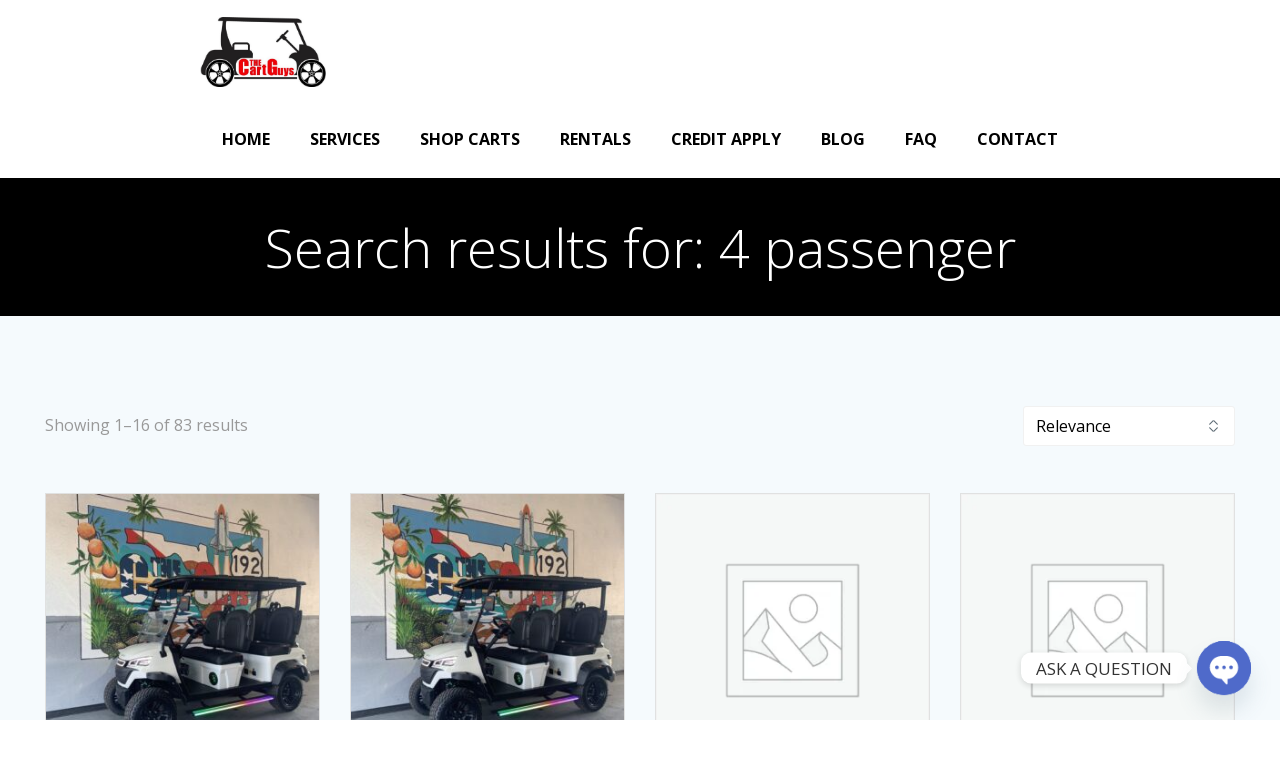

--- FILE ---
content_type: text/html; charset=UTF-8
request_url: https://thecartguysmelbourne.com/?s=4+passenger&post_type=product&type_aws=true
body_size: 22021
content:
<!DOCTYPE html>
<html lang="en-US">
<head>
    <meta charset="UTF-8">
    <meta name="viewport" content="width=device-width, initial-scale=1">
    <link rel="profile" href="http://gmpg.org/xfn/11">
    <meta name='robots' content='noindex, follow' />
	<style>img:is([sizes="auto" i], [sizes^="auto," i]) { contain-intrinsic-size: 3000px 1500px }</style>
	
	<!-- This site is optimized with the Yoast SEO plugin v26.8 - https://yoast.com/product/yoast-seo-wordpress/ -->
	<title>You searched for 4 passenger - The Cart Guys of Melbourne</title>
	<meta property="og:locale" content="en_US" />
	<meta property="og:type" content="article" />
	<meta property="og:title" content="You searched for 4 passenger - The Cart Guys of Melbourne" />
	<meta property="og:url" content="https://thecartguysmelbourne.com/search/4 passenger/" />
	<meta property="og:site_name" content="The Cart Guys of Melbourne" />
	<meta property="og:image" content="https://thecartguysmelbourne.com/wp-content/uploads/2021/11/beach-cart-golf-rentals-1.png" />
	<meta property="og:image:width" content="1200" />
	<meta property="og:image:height" content="628" />
	<meta property="og:image:type" content="image/png" />
	<meta name="twitter:card" content="summary_large_image" />
	<meta name="twitter:title" content="You searched for 4 passenger - The Cart Guys of Melbourne" />
	<script type="application/ld+json" class="yoast-schema-graph">{"@context":"https://schema.org","@graph":[{"@type":["CollectionPage","SearchResultsPage"],"@id":"https://thecartguysmelbourne.com/?s=4%20passenger","url":"https://thecartguysmelbourne.com/?s=4%20passenger","name":"You searched for 4 passenger - The Cart Guys of Melbourne","isPartOf":{"@id":"https://thecartguysmelbourne.com/#website"},"primaryImageOfPage":{"@id":"#primaryimage"},"image":{"@id":"#primaryimage"},"thumbnailUrl":"https://thecartguysmelbourne.com/wp-content/uploads/2026/01/IMG_69481-scaled.jpg","breadcrumb":{"@id":"#breadcrumb"},"inLanguage":"en-US"},{"@type":"ImageObject","inLanguage":"en-US","@id":"#primaryimage","url":"https://thecartguysmelbourne.com/wp-content/uploads/2026/01/IMG_69481-scaled.jpg","contentUrl":"https://thecartguysmelbourne.com/wp-content/uploads/2026/01/IMG_69481-scaled.jpg","width":1920,"height":2560},{"@type":"BreadcrumbList","@id":"#breadcrumb","itemListElement":[{"@type":"ListItem","position":1,"name":"Home","item":"https://thecartguysmelbourne.com/"},{"@type":"ListItem","position":2,"name":"You searched for 4 passenger"}]},{"@type":"WebSite","@id":"https://thecartguysmelbourne.com/#website","url":"https://thecartguysmelbourne.com/","name":"The Cart Guys of Melbourne","description":"Advanced EV Golf Cart Dealership","publisher":{"@id":"https://thecartguysmelbourne.com/#organization"},"potentialAction":[{"@type":"SearchAction","target":{"@type":"EntryPoint","urlTemplate":"https://thecartguysmelbourne.com/?s={search_term_string}"},"query-input":{"@type":"PropertyValueSpecification","valueRequired":true,"valueName":"search_term_string"}}],"inLanguage":"en-US"},{"@type":"Organization","@id":"https://thecartguysmelbourne.com/#organization","name":"The Cart Guys","url":"https://thecartguysmelbourne.com/","logo":{"@type":"ImageObject","inLanguage":"en-US","@id":"https://thecartguysmelbourne.com/#/schema/logo/image/","url":"https://thecartguysmelbourne.com/wp-content/uploads/2020/04/The-Cart.jpg","contentUrl":"https://thecartguysmelbourne.com/wp-content/uploads/2020/04/The-Cart.jpg","width":715,"height":397,"caption":"The Cart Guys"},"image":{"@id":"https://thecartguysmelbourne.com/#/schema/logo/image/"},"sameAs":["https://www.facebook.com/thecartguysmelbourne"]}]}</script>
	<!-- / Yoast SEO plugin. -->


<link rel='dns-prefetch' href='//collect.commerce.godaddy.com' />
<link rel='dns-prefetch' href='//www.googletagmanager.com' />
<link rel='dns-prefetch' href='//fonts.googleapis.com' />
<link rel="alternate" type="application/rss+xml" title="The Cart Guys of Melbourne &raquo; Feed" href="https://thecartguysmelbourne.com/feed/" />
<link rel="alternate" type="application/rss+xml" title="The Cart Guys of Melbourne &raquo; Comments Feed" href="https://thecartguysmelbourne.com/comments/feed/" />
<link rel="alternate" type="application/rss+xml" title="The Cart Guys of Melbourne &raquo; Products Feed" href="https://thecartguysmelbourne.com/shop/feed/" />
<script type="text/javascript">
/* <![CDATA[ */
window._wpemojiSettings = {"baseUrl":"https:\/\/s.w.org\/images\/core\/emoji\/16.0.1\/72x72\/","ext":".png","svgUrl":"https:\/\/s.w.org\/images\/core\/emoji\/16.0.1\/svg\/","svgExt":".svg","source":{"concatemoji":"https:\/\/thecartguysmelbourne.com\/wp-includes\/js\/wp-emoji-release.min.js?ver=6.8.3"}};
/*! This file is auto-generated */
!function(s,n){var o,i,e;function c(e){try{var t={supportTests:e,timestamp:(new Date).valueOf()};sessionStorage.setItem(o,JSON.stringify(t))}catch(e){}}function p(e,t,n){e.clearRect(0,0,e.canvas.width,e.canvas.height),e.fillText(t,0,0);var t=new Uint32Array(e.getImageData(0,0,e.canvas.width,e.canvas.height).data),a=(e.clearRect(0,0,e.canvas.width,e.canvas.height),e.fillText(n,0,0),new Uint32Array(e.getImageData(0,0,e.canvas.width,e.canvas.height).data));return t.every(function(e,t){return e===a[t]})}function u(e,t){e.clearRect(0,0,e.canvas.width,e.canvas.height),e.fillText(t,0,0);for(var n=e.getImageData(16,16,1,1),a=0;a<n.data.length;a++)if(0!==n.data[a])return!1;return!0}function f(e,t,n,a){switch(t){case"flag":return n(e,"\ud83c\udff3\ufe0f\u200d\u26a7\ufe0f","\ud83c\udff3\ufe0f\u200b\u26a7\ufe0f")?!1:!n(e,"\ud83c\udde8\ud83c\uddf6","\ud83c\udde8\u200b\ud83c\uddf6")&&!n(e,"\ud83c\udff4\udb40\udc67\udb40\udc62\udb40\udc65\udb40\udc6e\udb40\udc67\udb40\udc7f","\ud83c\udff4\u200b\udb40\udc67\u200b\udb40\udc62\u200b\udb40\udc65\u200b\udb40\udc6e\u200b\udb40\udc67\u200b\udb40\udc7f");case"emoji":return!a(e,"\ud83e\udedf")}return!1}function g(e,t,n,a){var r="undefined"!=typeof WorkerGlobalScope&&self instanceof WorkerGlobalScope?new OffscreenCanvas(300,150):s.createElement("canvas"),o=r.getContext("2d",{willReadFrequently:!0}),i=(o.textBaseline="top",o.font="600 32px Arial",{});return e.forEach(function(e){i[e]=t(o,e,n,a)}),i}function t(e){var t=s.createElement("script");t.src=e,t.defer=!0,s.head.appendChild(t)}"undefined"!=typeof Promise&&(o="wpEmojiSettingsSupports",i=["flag","emoji"],n.supports={everything:!0,everythingExceptFlag:!0},e=new Promise(function(e){s.addEventListener("DOMContentLoaded",e,{once:!0})}),new Promise(function(t){var n=function(){try{var e=JSON.parse(sessionStorage.getItem(o));if("object"==typeof e&&"number"==typeof e.timestamp&&(new Date).valueOf()<e.timestamp+604800&&"object"==typeof e.supportTests)return e.supportTests}catch(e){}return null}();if(!n){if("undefined"!=typeof Worker&&"undefined"!=typeof OffscreenCanvas&&"undefined"!=typeof URL&&URL.createObjectURL&&"undefined"!=typeof Blob)try{var e="postMessage("+g.toString()+"("+[JSON.stringify(i),f.toString(),p.toString(),u.toString()].join(",")+"));",a=new Blob([e],{type:"text/javascript"}),r=new Worker(URL.createObjectURL(a),{name:"wpTestEmojiSupports"});return void(r.onmessage=function(e){c(n=e.data),r.terminate(),t(n)})}catch(e){}c(n=g(i,f,p,u))}t(n)}).then(function(e){for(var t in e)n.supports[t]=e[t],n.supports.everything=n.supports.everything&&n.supports[t],"flag"!==t&&(n.supports.everythingExceptFlag=n.supports.everythingExceptFlag&&n.supports[t]);n.supports.everythingExceptFlag=n.supports.everythingExceptFlag&&!n.supports.flag,n.DOMReady=!1,n.readyCallback=function(){n.DOMReady=!0}}).then(function(){return e}).then(function(){var e;n.supports.everything||(n.readyCallback(),(e=n.source||{}).concatemoji?t(e.concatemoji):e.wpemoji&&e.twemoji&&(t(e.twemoji),t(e.wpemoji)))}))}((window,document),window._wpemojiSettings);
/* ]]> */
</script>
<link rel='stylesheet' id='stripe-main-styles-css' href='https://thecartguysmelbourne.com/wp-content/mu-plugins/vendor/godaddy/mwc-core/assets/css/stripe-settings.css' type='text/css' media='all' />
<link rel='stylesheet' id='godaddy-payments-payinperson-main-styles-css' href='https://thecartguysmelbourne.com/wp-content/mu-plugins/vendor/godaddy/mwc-core/assets/css/pay-in-person-method.css' type='text/css' media='all' />
<link rel='stylesheet' id='extend-builder-css-css' href='https://thecartguysmelbourne.com/wp-content/plugins/colibri-page-builder-pro/extend-builder/assets/static/css/theme.css?ver=1.0.270-pro' type='text/css' media='all' />
<style id='extend-builder-css-inline-css' type='text/css'>
/* page css */
/* part css : theme-shapes */
.colibri-shape-circles {
background-image:url('https://thecartguysmelbourne.com/wp-content/themes/colibri-wp/resources/images/header-shapes/circles.png')
}
.colibri-shape-10degree-stripes {
background-image:url('https://thecartguysmelbourne.com/wp-content/themes/colibri-wp/resources/images/header-shapes/10degree-stripes.png')
}
.colibri-shape-rounded-squares-blue {
background-image:url('https://thecartguysmelbourne.com/wp-content/themes/colibri-wp/resources/images/header-shapes/rounded-squares-blue.png')
}
.colibri-shape-many-rounded-squares-blue {
background-image:url('https://thecartguysmelbourne.com/wp-content/themes/colibri-wp/resources/images/header-shapes/many-rounded-squares-blue.png')
}
.colibri-shape-two-circles {
background-image:url('https://thecartguysmelbourne.com/wp-content/themes/colibri-wp/resources/images/header-shapes/two-circles.png')
}
.colibri-shape-circles-2 {
background-image:url('https://thecartguysmelbourne.com/wp-content/themes/colibri-wp/resources/images/header-shapes/circles-2.png')
}
.colibri-shape-circles-3 {
background-image:url('https://thecartguysmelbourne.com/wp-content/themes/colibri-wp/resources/images/header-shapes/circles-3.png')
}
.colibri-shape-circles-gradient {
background-image:url('https://thecartguysmelbourne.com/wp-content/themes/colibri-wp/resources/images/header-shapes/circles-gradient.png')
}
.colibri-shape-circles-white-gradient {
background-image:url('https://thecartguysmelbourne.com/wp-content/themes/colibri-wp/resources/images/header-shapes/circles-white-gradient.png')
}
.colibri-shape-waves {
background-image:url('https://thecartguysmelbourne.com/wp-content/themes/colibri-wp/resources/images/header-shapes/waves.png')
}
.colibri-shape-waves-inverted {
background-image:url('https://thecartguysmelbourne.com/wp-content/themes/colibri-wp/resources/images/header-shapes/waves-inverted.png')
}
.colibri-shape-dots {
background-image:url('https://thecartguysmelbourne.com/wp-content/themes/colibri-wp/resources/images/header-shapes/dots.png')
}
.colibri-shape-left-tilted-lines {
background-image:url('https://thecartguysmelbourne.com/wp-content/themes/colibri-wp/resources/images/header-shapes/left-tilted-lines.png')
}
.colibri-shape-right-tilted-lines {
background-image:url('https://thecartguysmelbourne.com/wp-content/themes/colibri-wp/resources/images/header-shapes/right-tilted-lines.png')
}
.colibri-shape-right-tilted-strips {
background-image:url('https://thecartguysmelbourne.com/wp-content/themes/colibri-wp/resources/images/header-shapes/right-tilted-strips.png')
}
/* part css : theme */

.h-y-container > *:not(:last-child), .h-x-container-inner > * {
  margin-bottom: 20px;
}
.h-x-container-inner, .h-column__content > .h-x-container > *:last-child {
  margin-bottom: -20px;
}
.h-x-container-inner > * {
  padding-left: 10px;
  padding-right: 10px;
}
.h-x-container-inner {
  margin-left: -10px;
  margin-right: -10px;
}
[class*=style-], [class*=local-style-], .h-global-transition, .h-global-transition-all, .h-global-transition-all * {
  transition-duration: 0.5s;
}
.wp-block-button .wp-block-button__link:not(.has-background),.wp-block-file .wp-block-file__button {
  background-color: #03a9f4;
  background-image: none;
}
.wp-block-button .wp-block-button__link:not(.has-background):hover,.wp-block-button .wp-block-button__link:not(.has-background):focus,.wp-block-button .wp-block-button__link:not(.has-background):active,.wp-block-file .wp-block-file__button:hover,.wp-block-file .wp-block-file__button:focus,.wp-block-file .wp-block-file__button:active {
  background-color: rgb(2, 110, 159);
  background-image: none;
}
.wp-block-button.is-style-outline .wp-block-button__link:not(.has-background) {
  color: #03a9f4;
  background-color: transparent;
  background-image: none;
  border-top-width: 2px;
  border-top-color: #03a9f4;
  border-top-style: solid;
  border-right-width: 2px;
  border-right-color: #03a9f4;
  border-right-style: solid;
  border-bottom-width: 2px;
  border-bottom-color: #03a9f4;
  border-bottom-style: solid;
  border-left-width: 2px;
  border-left-color: #03a9f4;
  border-left-style: solid;
}
.wp-block-button.is-style-outline .wp-block-button__link:not(.has-background):hover,.wp-block-button.is-style-outline .wp-block-button__link:not(.has-background):focus,.wp-block-button.is-style-outline .wp-block-button__link:not(.has-background):active {
  color: #fff;
  background-color: #03a9f4;
  background-image: none;
}
.has-background-color,*[class^="wp-block-"].is-style-solid-color {
  background-color: #03a9f4;
  background-image: none;
}
.has-colibri-color-1-background-color {
  background-color: #03a9f4;
  background-image: none;
}
.wp-block-button .wp-block-button__link.has-colibri-color-1-background-color {
  background-color: #03a9f4;
  background-image: none;
}
.wp-block-button .wp-block-button__link.has-colibri-color-1-background-color:hover,.wp-block-button .wp-block-button__link.has-colibri-color-1-background-color:focus,.wp-block-button .wp-block-button__link.has-colibri-color-1-background-color:active {
  background-color: rgb(2, 110, 159);
  background-image: none;
}
.wp-block-button.is-style-outline .wp-block-button__link.has-colibri-color-1-background-color {
  color: #03a9f4;
  background-color: transparent;
  background-image: none;
  border-top-width: 2px;
  border-top-color: #03a9f4;
  border-top-style: solid;
  border-right-width: 2px;
  border-right-color: #03a9f4;
  border-right-style: solid;
  border-bottom-width: 2px;
  border-bottom-color: #03a9f4;
  border-bottom-style: solid;
  border-left-width: 2px;
  border-left-color: #03a9f4;
  border-left-style: solid;
}
.wp-block-button.is-style-outline .wp-block-button__link.has-colibri-color-1-background-color:hover,.wp-block-button.is-style-outline .wp-block-button__link.has-colibri-color-1-background-color:focus,.wp-block-button.is-style-outline .wp-block-button__link.has-colibri-color-1-background-color:active {
  color: #fff;
  background-color: #03a9f4;
  background-image: none;
}
*[class^="wp-block-"].has-colibri-color-1-background-color,*[class^="wp-block-"] .has-colibri-color-1-background-color,*[class^="wp-block-"].is-style-solid-color.has-colibri-color-1-color,*[class^="wp-block-"].is-style-solid-color blockquote.has-colibri-color-1-color,*[class^="wp-block-"].is-style-solid-color blockquote.has-colibri-color-1-color p {
  background-color: #03a9f4;
  background-image: none;
}
.has-colibri-color-1-color {
  color: #03a9f4;
}
.has-colibri-color-2-background-color {
  background-color: #f79007;
  background-image: none;
}
.wp-block-button .wp-block-button__link.has-colibri-color-2-background-color {
  background-color: #f79007;
  background-image: none;
}
.wp-block-button .wp-block-button__link.has-colibri-color-2-background-color:hover,.wp-block-button .wp-block-button__link.has-colibri-color-2-background-color:focus,.wp-block-button .wp-block-button__link.has-colibri-color-2-background-color:active {
  background-color: rgb(162, 94, 5);
  background-image: none;
}
.wp-block-button.is-style-outline .wp-block-button__link.has-colibri-color-2-background-color {
  color: #f79007;
  background-color: transparent;
  background-image: none;
  border-top-width: 2px;
  border-top-color: #f79007;
  border-top-style: solid;
  border-right-width: 2px;
  border-right-color: #f79007;
  border-right-style: solid;
  border-bottom-width: 2px;
  border-bottom-color: #f79007;
  border-bottom-style: solid;
  border-left-width: 2px;
  border-left-color: #f79007;
  border-left-style: solid;
}
.wp-block-button.is-style-outline .wp-block-button__link.has-colibri-color-2-background-color:hover,.wp-block-button.is-style-outline .wp-block-button__link.has-colibri-color-2-background-color:focus,.wp-block-button.is-style-outline .wp-block-button__link.has-colibri-color-2-background-color:active {
  color: #fff;
  background-color: #f79007;
  background-image: none;
}
*[class^="wp-block-"].has-colibri-color-2-background-color,*[class^="wp-block-"] .has-colibri-color-2-background-color,*[class^="wp-block-"].is-style-solid-color.has-colibri-color-2-color,*[class^="wp-block-"].is-style-solid-color blockquote.has-colibri-color-2-color,*[class^="wp-block-"].is-style-solid-color blockquote.has-colibri-color-2-color p {
  background-color: #f79007;
  background-image: none;
}
.has-colibri-color-2-color {
  color: #f79007;
}
.has-colibri-color-3-background-color {
  background-color: #00bf87;
  background-image: none;
}
.wp-block-button .wp-block-button__link.has-colibri-color-3-background-color {
  background-color: #00bf87;
  background-image: none;
}
.wp-block-button .wp-block-button__link.has-colibri-color-3-background-color:hover,.wp-block-button .wp-block-button__link.has-colibri-color-3-background-color:focus,.wp-block-button .wp-block-button__link.has-colibri-color-3-background-color:active {
  background-color: rgb(0, 106, 75);
  background-image: none;
}
.wp-block-button.is-style-outline .wp-block-button__link.has-colibri-color-3-background-color {
  color: #00bf87;
  background-color: transparent;
  background-image: none;
  border-top-width: 2px;
  border-top-color: #00bf87;
  border-top-style: solid;
  border-right-width: 2px;
  border-right-color: #00bf87;
  border-right-style: solid;
  border-bottom-width: 2px;
  border-bottom-color: #00bf87;
  border-bottom-style: solid;
  border-left-width: 2px;
  border-left-color: #00bf87;
  border-left-style: solid;
}
.wp-block-button.is-style-outline .wp-block-button__link.has-colibri-color-3-background-color:hover,.wp-block-button.is-style-outline .wp-block-button__link.has-colibri-color-3-background-color:focus,.wp-block-button.is-style-outline .wp-block-button__link.has-colibri-color-3-background-color:active {
  color: #fff;
  background-color: #00bf87;
  background-image: none;
}
*[class^="wp-block-"].has-colibri-color-3-background-color,*[class^="wp-block-"] .has-colibri-color-3-background-color,*[class^="wp-block-"].is-style-solid-color.has-colibri-color-3-color,*[class^="wp-block-"].is-style-solid-color blockquote.has-colibri-color-3-color,*[class^="wp-block-"].is-style-solid-color blockquote.has-colibri-color-3-color p {
  background-color: #00bf87;
  background-image: none;
}
.has-colibri-color-3-color {
  color: #00bf87;
}
.has-colibri-color-4-background-color {
  background-color: #6632ff;
  background-image: none;
}
.wp-block-button .wp-block-button__link.has-colibri-color-4-background-color {
  background-color: #6632ff;
  background-image: none;
}
.wp-block-button .wp-block-button__link.has-colibri-color-4-background-color:hover,.wp-block-button .wp-block-button__link.has-colibri-color-4-background-color:focus,.wp-block-button .wp-block-button__link.has-colibri-color-4-background-color:active {
  background-color: rgb(68, 33, 170);
  background-image: none;
}
.wp-block-button.is-style-outline .wp-block-button__link.has-colibri-color-4-background-color {
  color: #6632ff;
  background-color: transparent;
  background-image: none;
  border-top-width: 2px;
  border-top-color: #6632ff;
  border-top-style: solid;
  border-right-width: 2px;
  border-right-color: #6632ff;
  border-right-style: solid;
  border-bottom-width: 2px;
  border-bottom-color: #6632ff;
  border-bottom-style: solid;
  border-left-width: 2px;
  border-left-color: #6632ff;
  border-left-style: solid;
}
.wp-block-button.is-style-outline .wp-block-button__link.has-colibri-color-4-background-color:hover,.wp-block-button.is-style-outline .wp-block-button__link.has-colibri-color-4-background-color:focus,.wp-block-button.is-style-outline .wp-block-button__link.has-colibri-color-4-background-color:active {
  color: #fff;
  background-color: #6632ff;
  background-image: none;
}
*[class^="wp-block-"].has-colibri-color-4-background-color,*[class^="wp-block-"] .has-colibri-color-4-background-color,*[class^="wp-block-"].is-style-solid-color.has-colibri-color-4-color,*[class^="wp-block-"].is-style-solid-color blockquote.has-colibri-color-4-color,*[class^="wp-block-"].is-style-solid-color blockquote.has-colibri-color-4-color p {
  background-color: #6632ff;
  background-image: none;
}
.has-colibri-color-4-color {
  color: #6632ff;
}
.has-colibri-color-5-background-color {
  background-color: #FFFFFF;
  background-image: none;
}
.wp-block-button .wp-block-button__link.has-colibri-color-5-background-color {
  background-color: #FFFFFF;
  background-image: none;
}
.wp-block-button .wp-block-button__link.has-colibri-color-5-background-color:hover,.wp-block-button .wp-block-button__link.has-colibri-color-5-background-color:focus,.wp-block-button .wp-block-button__link.has-colibri-color-5-background-color:active {
  background-color: rgb(102, 102, 102);
  background-image: none;
}
.wp-block-button.is-style-outline .wp-block-button__link.has-colibri-color-5-background-color {
  color: #FFFFFF;
  background-color: transparent;
  background-image: none;
  border-top-width: 2px;
  border-top-color: #FFFFFF;
  border-top-style: solid;
  border-right-width: 2px;
  border-right-color: #FFFFFF;
  border-right-style: solid;
  border-bottom-width: 2px;
  border-bottom-color: #FFFFFF;
  border-bottom-style: solid;
  border-left-width: 2px;
  border-left-color: #FFFFFF;
  border-left-style: solid;
}
.wp-block-button.is-style-outline .wp-block-button__link.has-colibri-color-5-background-color:hover,.wp-block-button.is-style-outline .wp-block-button__link.has-colibri-color-5-background-color:focus,.wp-block-button.is-style-outline .wp-block-button__link.has-colibri-color-5-background-color:active {
  color: #fff;
  background-color: #FFFFFF;
  background-image: none;
}
*[class^="wp-block-"].has-colibri-color-5-background-color,*[class^="wp-block-"] .has-colibri-color-5-background-color,*[class^="wp-block-"].is-style-solid-color.has-colibri-color-5-color,*[class^="wp-block-"].is-style-solid-color blockquote.has-colibri-color-5-color,*[class^="wp-block-"].is-style-solid-color blockquote.has-colibri-color-5-color p {
  background-color: #FFFFFF;
  background-image: none;
}
.has-colibri-color-5-color {
  color: #FFFFFF;
}
.has-colibri-color-6-background-color {
  background-color: #000000;
  background-image: none;
}
.wp-block-button .wp-block-button__link.has-colibri-color-6-background-color {
  background-color: #000000;
  background-image: none;
}
.wp-block-button .wp-block-button__link.has-colibri-color-6-background-color:hover,.wp-block-button .wp-block-button__link.has-colibri-color-6-background-color:focus,.wp-block-button .wp-block-button__link.has-colibri-color-6-background-color:active {
  background-color: rgb(51, 51, 51);
  background-image: none;
}
.wp-block-button.is-style-outline .wp-block-button__link.has-colibri-color-6-background-color {
  color: #000000;
  background-color: transparent;
  background-image: none;
  border-top-width: 2px;
  border-top-color: #000000;
  border-top-style: solid;
  border-right-width: 2px;
  border-right-color: #000000;
  border-right-style: solid;
  border-bottom-width: 2px;
  border-bottom-color: #000000;
  border-bottom-style: solid;
  border-left-width: 2px;
  border-left-color: #000000;
  border-left-style: solid;
}
.wp-block-button.is-style-outline .wp-block-button__link.has-colibri-color-6-background-color:hover,.wp-block-button.is-style-outline .wp-block-button__link.has-colibri-color-6-background-color:focus,.wp-block-button.is-style-outline .wp-block-button__link.has-colibri-color-6-background-color:active {
  color: #fff;
  background-color: #000000;
  background-image: none;
}
*[class^="wp-block-"].has-colibri-color-6-background-color,*[class^="wp-block-"] .has-colibri-color-6-background-color,*[class^="wp-block-"].is-style-solid-color.has-colibri-color-6-color,*[class^="wp-block-"].is-style-solid-color blockquote.has-colibri-color-6-color,*[class^="wp-block-"].is-style-solid-color blockquote.has-colibri-color-6-color p {
  background-color: #000000;
  background-image: none;
}
.has-colibri-color-6-color {
  color: #000000;
}
#colibri .woocommerce-store-notice,#colibri.woocommerce .content .h-section input[type=submit],#colibri.woocommerce-page  .content .h-section  input[type=button],#colibri.woocommerce .content .h-section  input[type=button],#colibri.woocommerce-page  .content .h-section .button,#colibri.woocommerce .content .h-section .button,#colibri.woocommerce-page  .content .h-section  a.button,#colibri.woocommerce .content .h-section  a.button,#colibri.woocommerce-page  .content .h-section button.button,#colibri.woocommerce .content .h-section button.button,#colibri.woocommerce-page  .content .h-section input.button,#colibri.woocommerce .content .h-section input.button,#colibri.woocommerce-page  .content .h-section input#submit,#colibri.woocommerce .content .h-section input#submit,#colibri.woocommerce-page  .content .h-section a.added_to_cart,#colibri.woocommerce .content .h-section a.added_to_cart,#colibri.woocommerce-page  .content .h-section .ui-slider-range,#colibri.woocommerce .content .h-section .ui-slider-range,#colibri.woocommerce-page  .content .h-section .ui-slider-handle,#colibri.woocommerce .content .h-section .ui-slider-handle {
  background-color: #03a9f4;
  background-image: none;
  border-top-width: 0px;
  border-top-color: #03a9f4;
  border-top-style: solid;
  border-right-width: 0px;
  border-right-color: #03a9f4;
  border-right-style: solid;
  border-bottom-width: 0px;
  border-bottom-color: #03a9f4;
  border-bottom-style: solid;
  border-left-width: 0px;
  border-left-color: #03a9f4;
  border-left-style: solid;
}
#colibri .woocommerce-store-notice:hover,#colibri .woocommerce-store-notice:focus,#colibri .woocommerce-store-notice:active,#colibri.woocommerce .content .h-section input[type=submit]:hover,#colibri.woocommerce .content .h-section input[type=submit]:focus,#colibri.woocommerce .content .h-section input[type=submit]:active,#colibri.woocommerce-page  .content .h-section  input[type=button]:hover,#colibri.woocommerce-page  .content .h-section  input[type=button]:focus,#colibri.woocommerce-page  .content .h-section  input[type=button]:active,#colibri.woocommerce .content .h-section  input[type=button]:hover,#colibri.woocommerce .content .h-section  input[type=button]:focus,#colibri.woocommerce .content .h-section  input[type=button]:active,#colibri.woocommerce-page  .content .h-section .button:hover,#colibri.woocommerce-page  .content .h-section .button:focus,#colibri.woocommerce-page  .content .h-section .button:active,#colibri.woocommerce .content .h-section .button:hover,#colibri.woocommerce .content .h-section .button:focus,#colibri.woocommerce .content .h-section .button:active,#colibri.woocommerce-page  .content .h-section  a.button:hover,#colibri.woocommerce-page  .content .h-section  a.button:focus,#colibri.woocommerce-page  .content .h-section  a.button:active,#colibri.woocommerce .content .h-section  a.button:hover,#colibri.woocommerce .content .h-section  a.button:focus,#colibri.woocommerce .content .h-section  a.button:active,#colibri.woocommerce-page  .content .h-section button.button:hover,#colibri.woocommerce-page  .content .h-section button.button:focus,#colibri.woocommerce-page  .content .h-section button.button:active,#colibri.woocommerce .content .h-section button.button:hover,#colibri.woocommerce .content .h-section button.button:focus,#colibri.woocommerce .content .h-section button.button:active,#colibri.woocommerce-page  .content .h-section input.button:hover,#colibri.woocommerce-page  .content .h-section input.button:focus,#colibri.woocommerce-page  .content .h-section input.button:active,#colibri.woocommerce .content .h-section input.button:hover,#colibri.woocommerce .content .h-section input.button:focus,#colibri.woocommerce .content .h-section input.button:active,#colibri.woocommerce-page  .content .h-section input#submit:hover,#colibri.woocommerce-page  .content .h-section input#submit:focus,#colibri.woocommerce-page  .content .h-section input#submit:active,#colibri.woocommerce .content .h-section input#submit:hover,#colibri.woocommerce .content .h-section input#submit:focus,#colibri.woocommerce .content .h-section input#submit:active,#colibri.woocommerce-page  .content .h-section a.added_to_cart:hover,#colibri.woocommerce-page  .content .h-section a.added_to_cart:focus,#colibri.woocommerce-page  .content .h-section a.added_to_cart:active,#colibri.woocommerce .content .h-section a.added_to_cart:hover,#colibri.woocommerce .content .h-section a.added_to_cart:focus,#colibri.woocommerce .content .h-section a.added_to_cart:active,#colibri.woocommerce-page  .content .h-section .ui-slider-range:hover,#colibri.woocommerce-page  .content .h-section .ui-slider-range:focus,#colibri.woocommerce-page  .content .h-section .ui-slider-range:active,#colibri.woocommerce .content .h-section .ui-slider-range:hover,#colibri.woocommerce .content .h-section .ui-slider-range:focus,#colibri.woocommerce .content .h-section .ui-slider-range:active,#colibri.woocommerce-page  .content .h-section .ui-slider-handle:hover,#colibri.woocommerce-page  .content .h-section .ui-slider-handle:focus,#colibri.woocommerce-page  .content .h-section .ui-slider-handle:active,#colibri.woocommerce .content .h-section .ui-slider-handle:hover,#colibri.woocommerce .content .h-section .ui-slider-handle:focus,#colibri.woocommerce .content .h-section .ui-slider-handle:active {
  background-color: rgb(2, 110, 159);
  background-image: none;
  border-top-width: 0px;
  border-top-color: rgb(2, 110, 159);
  border-top-style: solid;
  border-right-width: 0px;
  border-right-color: rgb(2, 110, 159);
  border-right-style: solid;
  border-bottom-width: 0px;
  border-bottom-color: rgb(2, 110, 159);
  border-bottom-style: solid;
  border-left-width: 0px;
  border-left-color: rgb(2, 110, 159);
  border-left-style: solid;
}
#colibri.woocommerce-page  .content .h-section .star-rating::before,#colibri.woocommerce .content .h-section .star-rating::before,#colibri.woocommerce-page  .content .h-section .star-rating span::before,#colibri.woocommerce .content .h-section .star-rating span::before {
  color: #03a9f4;
}
#colibri.woocommerce-page  .content .h-section .price,#colibri.woocommerce .content .h-section .price {
  color: #03a9f4;
}
#colibri.woocommerce-page  .content .h-section .price del,#colibri.woocommerce .content .h-section .price del {
  color: rgb(84, 194, 244);
}
#colibri.woocommerce-page  .content .h-section .onsale,#colibri.woocommerce .content .h-section .onsale {
  background-color: #03a9f4;
  background-image: none;
}
#colibri.woocommerce-page  .content .h-section .onsale:hover,#colibri.woocommerce-page  .content .h-section .onsale:focus,#colibri.woocommerce-page  .content .h-section .onsale:active,#colibri.woocommerce .content .h-section .onsale:hover,#colibri.woocommerce .content .h-section .onsale:focus,#colibri.woocommerce .content .h-section .onsale:active {
  background-color: rgb(2, 110, 159);
  background-image: none;
}
#colibri.woocommerce ul.products li.product h2:hover {
  color: #03a9f4;
}
#colibri.woocommerce-page  .content .h-section .woocommerce-pagination .page-numbers.current,#colibri.woocommerce .content .h-section .woocommerce-pagination .page-numbers.current,#colibri.woocommerce-page  .content .h-section .woocommerce-pagination a.page-numbers:hover,#colibri.woocommerce .content .h-section .woocommerce-pagination a.page-numbers:hover {
  background-color: #03a9f4;
  background-image: none;
}
#colibri.woocommerce-page  .content .h-section .comment-form-rating .stars a,#colibri.woocommerce .content .h-section .comment-form-rating .stars a {
  color: #03a9f4;
}
.h-section-global-spacing {
  padding-top: 90px;
  padding-bottom: 90px;
}
#colibri .colibri-language-switcher {
  background-color: white;
  background-image: none;
  top: 80px;
  border-top-width: 0px;
  border-top-style: none;
  border-top-left-radius: 4px;
  border-top-right-radius: 0px;
  border-right-width: 0px;
  border-right-style: none;
  border-bottom-width: 0px;
  border-bottom-style: none;
  border-bottom-left-radius: 4px;
  border-bottom-right-radius: 0px;
  border-left-width: 0px;
  border-left-style: none;
}
#colibri .colibri-language-switcher .lang-item {
  padding-top: 14px;
  padding-right: 18px;
  padding-bottom: 14px;
  padding-left: 18px;
}
body {
  font-family: Open Sans;
  font-weight: 400;
  font-size: 16px;
  line-height: 1.6;
  color: rgb(153, 153, 153);
}
body a {
  font-family: Open Sans;
  font-weight: 400;
  text-decoration: none;
  font-size: 1em;
  line-height: 1.5;
  color: #03a9f4;
}
body p {
  margin-bottom: 16px;
  font-family: Open Sans;
  font-weight: 400;
  font-size: 16px;
  line-height: 1.6;
  color: rgb(153, 153, 153);
}
body .h-lead p {
  margin-bottom: 16px;
  font-family: Open Sans;
  font-weight: 300;
  font-size: 1.25em;
  line-height: 1.5;
  color: rgb(102, 102, 102);
}
body blockquote p {
  margin-bottom: 16px;
  font-family: Open Sans;
  font-weight: 400;
  font-size: 16px;
  line-height: 1.6;
  color: rgb(153, 153, 153);
}
body h1 {
  margin-bottom: 16px;
  font-family: Open Sans;
  font-weight: 300;
  font-size: 3.375em;
  line-height: 1.26;
  color: rgb(51, 51, 51);
}
body h2 {
  margin-bottom: 16px;
  font-family: Open Sans;
  font-weight: 300;
  font-size: 2.625em;
  line-height: 1.143;
  color: rgb(51, 51, 51);
}
body h3 {
  margin-bottom: 16px;
  font-family: Open Sans;
  font-weight: 300;
  font-size: 2.25em;
  line-height: 1.25;
  color: rgb(51, 51, 51);
}
body h4 {
  margin-bottom: 16px;
  font-family: Open Sans;
  font-weight: 600;
  font-size: 1.25em;
  line-height: 1.6;
  color: rgb(51, 51, 51);
}
body h5 {
  margin-bottom: 16px;
  font-family: Open Sans;
  font-weight: 600;
  font-size: 1.125em;
  line-height: 1.55;
  color: rgb(51, 51, 51);
}
body h6 {
  margin-bottom: 16px;
  font-family: Open Sans;
  font-weight: 600;
  font-size: 1em;
  line-height: 1.6;
  color: rgb(51, 51, 51);
}


@media (min-width: 768px) and (max-width: 1023px){
.h-section-global-spacing {
  padding-top: 60px;
  padding-bottom: 60px;
}

}

@media (max-width: 767px){
.h-section-global-spacing {
  padding-top: 30px;
  padding-bottom: 30px;
}

}
/* part css : page */
#colibri .style-54 {
  height: auto;
  min-height: unset;
  color: #FFFFFF;
  background-color: #000000;
  background-image: none;
  padding-top: 5px;
  padding-bottom: 5px;
}
#colibri .style-54 h1 {
  color: #FFFFFF;
}
#colibri .style-54 h2 {
  color: #FFFFFF;
}
#colibri .style-54 h3 {
  color: #FFFFFF;
}
#colibri .style-54 h4 {
  color: #FFFFFF;
}
#colibri .style-54 h5 {
  color: #FFFFFF;
}
#colibri .style-54 h6 {
  color: #FFFFFF;
}
#colibri .style-54 p {
  color: #FFFFFF;
}
#colibri .style-56 {
  text-align: center;
  height: auto;
  min-height: unset;
}
#colibri .style-364 {
  animation-duration: 0.5s;
  background-color: #FFFFFF;
  background-image: none;
  padding-top: 2px;
  padding-right: 200px;
  padding-bottom: 2px;
  padding-left: 200px;
}
#colibri .h-navigation_sticky .style-364,#colibri .h-navigation_sticky.style-364 {
  background-color: #ffffff;
  background-image: none;
  box-shadow: 0px 0px 4px 0px rgba(0,0,0,0.5) ;
}
#colibri .style-366 {
  text-align: center;
  height: auto;
  min-height: unset;
}
#colibri .style-367-image {
  max-height: 70px;
}
#colibri .style-367 a,#colibri .style-367  .logo-text {
  color: #ffffff;
  font-weight: 800;
  text-decoration: none;
  text-transform: uppercase;
  font-size: 16px;
  letter-spacing: 2px;
}
#colibri .style-367 .logo-text {
  color: #000000;
}
#colibri .h-navigation_sticky .style-367-image,#colibri .h-navigation_sticky.style-367-image {
  max-height: 70px;
}
#colibri .h-navigation_sticky .style-367 a,#colibri .h-navigation_sticky .style-367  .logo-text,#colibri .h-navigation_sticky.style-367 a,#colibri .h-navigation_sticky.style-367  .logo-text {
  color: #000000;
  text-decoration: none;
}
#colibri .h-navigation_sticky .style-367 .logo-text,#colibri .h-navigation_sticky.style-367 .logo-text {
  color: #000000;
}
#colibri .style-370 {
  text-align: center;
  height: auto;
  min-height: unset;
  color: #000000;
}
#colibri .style-370 p {
  color: #000000;
}
#colibri .style-370 h1 {
  color: #000000;
}
#colibri .style-370 h2 {
  color: #000000;
}
#colibri .style-370 h3 {
  color: #000000;
}
#colibri .style-370 h4 {
  color: #000000;
}
#colibri .style-370 h5 {
  color: #000000;
}
#colibri .style-370 h6 {
  color: #000000;
}
#colibri .h-navigation_sticky .style-370,#colibri .h-navigation_sticky.style-370 {
  color: #000000;
}
#colibri .h-navigation_sticky .style-370 p,#colibri .h-navigation_sticky.style-370 p {
  color: #000000;
}
#colibri .style-371 >  div > .colibri-menu-container > ul.colibri-menu {
  justify-content: flex-end;
}
#colibri .style-371 >  div > .colibri-menu-container > ul.colibri-menu > li {
  margin-top: 0px;
  margin-right: 20px;
  margin-bottom: 0px;
  margin-left: 20px;
  padding-top: 10px;
  padding-right: 0px;
  padding-bottom: 10px;
  padding-left: 0px;
}
#colibri .style-371 >  div > .colibri-menu-container > ul.colibri-menu > li.current_page_item,#colibri .style-371  >  div > .colibri-menu-container > ul.colibri-menu > li.current_page_item:hover {
  margin-top: 0px;
  margin-right: 20px;
  margin-bottom: 0px;
  margin-left: 20px;
  padding-top: 10px;
  padding-right: 0px;
  padding-bottom: 10px;
  padding-left: 0px;
}
#colibri .style-371 >  div > .colibri-menu-container > ul.colibri-menu > li > a {
  font-family: Open Sans;
  font-weight: 700;
  text-transform: uppercase;
  font-size: 16px;
  line-height: 1.5em;
  letter-spacing: 0px;
  color: #000000;
}
#colibri .style-371  >  div > .colibri-menu-container > ul.colibri-menu > li.hover  > a {
  color: rgb(225, 26, 8);
}
#colibri .style-371  >  div > .colibri-menu-container > ul.colibri-menu > li:hover > a,#colibri .style-371  >  div > .colibri-menu-container > ul.colibri-menu > li.hover  > a {
  color: rgb(225, 26, 8);
}
#colibri .style-371  >  div > .colibri-menu-container > ul.colibri-menu > li.current_page_item > a,#colibri .style-371  >  div > .colibri-menu-container > ul.colibri-menu > li.current_page_item > a:hover {
  font-family: Open Sans;
  font-weight: 700;
  text-transform: uppercase;
  font-size: 16px;
  line-height: 1.5em;
  letter-spacing: 0px;
  color: rgb(225, 26, 8);
}
#colibri .style-371 >  div > .colibri-menu-container > ul.colibri-menu li > ul {
  background-color: #ffffff;
  background-image: none;
  margin-right: 5px;
  margin-left: 5px;
  box-shadow: none;
}
#colibri .style-371 >  div > .colibri-menu-container > ul.colibri-menu li > ul  li {
  padding-top: 10px;
  padding-right: 20px;
  padding-bottom: 10px;
  padding-left: 20px;
  border-top-width: 0px;
  border-top-style: none;
  border-right-width: 0px;
  border-right-style: none;
  border-bottom-width: 1px;
  border-bottom-color: rgba(128,128,128,.2);
  border-bottom-style: solid;
  border-left-width: 0px;
  border-left-style: none;
  background-color: rgb(255, 255, 255);
  background-image: none;
}
#colibri .style-371  >  div > .colibri-menu-container > ul.colibri-menu li > ul > li.hover {
  background-color: #03a9f4;
}
#colibri .style-371  >  div > .colibri-menu-container > ul.colibri-menu li > ul > li:hover,#colibri .style-371  >  div > .colibri-menu-container > ul.colibri-menu li > ul > li.hover {
  background-color: #03a9f4;
}
#colibri .style-371 >  div > .colibri-menu-container > ul.colibri-menu li > ul li.current_page_item,#colibri .style-371  >  div > .colibri-menu-container > ul.colibri-menu li > ul > li.current_page_item:hover {
  padding-top: 10px;
  padding-right: 20px;
  padding-bottom: 10px;
  padding-left: 20px;
  border-top-width: 0px;
  border-top-style: none;
  border-right-width: 0px;
  border-right-style: none;
  border-bottom-width: 1px;
  border-bottom-color: rgba(128,128,128,.2);
  border-bottom-style: solid;
  border-left-width: 0px;
  border-left-style: none;
  background-color: #03a9f4;
  background-image: none;
}
#colibri .style-371 >  div > .colibri-menu-container > ul.colibri-menu li > ul > li > a {
  font-size: 14px;
  color: #000000;
}
#colibri .style-371  >  div > .colibri-menu-container > ul.colibri-menu li > ul > li.hover  > a {
  color: rgb(255, 255, 255);
}
#colibri .style-371  >  div > .colibri-menu-container > ul.colibri-menu li > ul > li:hover > a,#colibri .style-371  >  div > .colibri-menu-container > ul.colibri-menu li > ul > li.hover  > a {
  color: rgb(255, 255, 255);
}
#colibri .style-371 >  div > .colibri-menu-container > ul.colibri-menu li > ul > li.current_page_item > a,#colibri .style-371  >  div > .colibri-menu-container > ul.colibri-menu li > ul > li.current_page_item > a:hover {
  font-size: 14px;
  color: rgb(255, 255, 255);
}
#colibri .style-371 >  div > .colibri-menu-container > ul.colibri-menu.bordered-active-item > li::after,#colibri .style-371 
      ul.colibri-menu.bordered-active-item > li::before {
  background-color: rgb(225, 26, 8);
  background-image: none;
  height: 2px;
}
#colibri .style-371 >  div > .colibri-menu-container > ul.colibri-menu.solid-active-item > li::after,#colibri .style-371 
      ul.colibri-menu.solid-active-item > li::before {
  background-color: white;
  background-image: none;
  border-top-width: 0px;
  border-top-style: none;
  border-top-left-radius: 0%;
  border-top-right-radius: 0%;
  border-right-width: 0px;
  border-right-style: none;
  border-bottom-width: 0px;
  border-bottom-style: none;
  border-bottom-left-radius: 0%;
  border-bottom-right-radius: 0%;
  border-left-width: 0px;
  border-left-style: none;
}
#colibri .style-371 >  div > .colibri-menu-container > ul.colibri-menu > li > ul {
  margin-top: 0px;
}
#colibri .style-371 >  div > .colibri-menu-container > ul.colibri-menu > li > ul::before {
  height: 0px;
  width: 100% ;
}
#colibri .style-371 >  div > .colibri-menu-container > ul.colibri-menu  li > a > svg,#colibri .style-371 >  div > .colibri-menu-container > ul.colibri-menu  li > a >  .arrow-wrapper {
  padding-right: 5px;
  padding-left: 5px;
  color: black;
}
#colibri .style-371 >  div > .colibri-menu-container > ul.colibri-menu li.current_page_item > a > svg,#colibri .style-371 >  div > .colibri-menu-container > ul.colibri-menu > li.current_page_item:hover > a > svg,#colibri .style-371 >  div > .colibri-menu-container > ul.colibri-menu li.current_page_item > a > .arrow-wrapper,#colibri .style-371 >  div > .colibri-menu-container > ul.colibri-menu > li.current_page_item:hover > a > .arrow-wrapper {
  padding-right: 5px;
  padding-left: 5px;
  color: black;
}
#colibri .style-371 >  div > .colibri-menu-container > ul.colibri-menu li > ul  li > a > svg,#colibri .style-371 >  div > .colibri-menu-container > ul.colibri-menu li > ul  li > a >  .arrow-wrapper {
  color: rgb(255, 255, 255);
}
#colibri .style-371 >  div > .colibri-menu-container > ul.colibri-menu li > ul li.current_page_item > a > svg,#colibri .style-371 >  div > .colibri-menu-container > ul.colibri-menu li > ul > li.current_page_item:hover > a > svg,#colibri .style-371 >  div > .colibri-menu-container > ul.colibri-menu li > ul li.current_page_item > a > .arrow-wrapper,#colibri .style-371 >  div > .colibri-menu-container > ul.colibri-menu li > ul > li.current_page_item:hover > a > .arrow-wrapper {
  color: rgb(255, 255, 255);
}
#colibri .h-navigation_sticky .style-371 >  div > .colibri-menu-container > ul.colibri-menu > li > a,#colibri .h-navigation_sticky.style-371 >  div > .colibri-menu-container > ul.colibri-menu > li > a {
  color: #000000;
}
#colibri .h-navigation_sticky .style-371  >  div > .colibri-menu-container > ul.colibri-menu > li.hover  > a,#colibri .h-navigation_sticky.style-371  >  div > .colibri-menu-container > ul.colibri-menu > li.hover  > a {
  color: rgb(247, 179, 89);
}
#colibri .h-navigation_sticky .style-371  >  div > .colibri-menu-container > ul.colibri-menu > li:hover > a,#colibri .h-navigation_sticky .style-371  >  div > .colibri-menu-container > ul.colibri-menu > li.hover  > a,#colibri .h-navigation_sticky.style-371  >  div > .colibri-menu-container > ul.colibri-menu > li:hover > a,#colibri .h-navigation_sticky.style-371  >  div > .colibri-menu-container > ul.colibri-menu > li.hover  > a {
  color: rgb(247, 179, 89);
}
#colibri .h-navigation_sticky .style-371  >  div > .colibri-menu-container > ul.colibri-menu > li.current_page_item > a,#colibri .h-navigation_sticky .style-371  >  div > .colibri-menu-container > ul.colibri-menu > li.current_page_item > a:hover,#colibri .h-navigation_sticky.style-371  >  div > .colibri-menu-container > ul.colibri-menu > li.current_page_item > a,#colibri .h-navigation_sticky.style-371  >  div > .colibri-menu-container > ul.colibri-menu > li.current_page_item > a:hover {
  color: rgb(247, 179, 89);
}
#colibri .h-navigation_sticky .style-371 >  div > .colibri-menu-container > ul.colibri-menu.bordered-active-item > li::after,#colibri .h-navigation_sticky .style-371 
      ul.colibri-menu.bordered-active-item > li::before,#colibri .h-navigation_sticky.style-371 >  div > .colibri-menu-container > ul.colibri-menu.bordered-active-item > li::after,#colibri .h-navigation_sticky.style-371 
      ul.colibri-menu.bordered-active-item > li::before {
  background-color: rgb(247, 179, 89);
  background-image: none;
}
#colibri .style-372-offscreen {
  background-color: #222B34;
  background-image: none;
  width: 300px !important;
}
#colibri .style-372-offscreenOverlay {
  background-color: rgba(0,0,0,0.5);
  background-image: none;
}
#colibri .style-372  .h-hamburger-icon {
  background-color: rgba(0, 0, 0, 0.1);
  background-image: none;
  border-top-width: 0px;
  border-top-color: black;
  border-top-style: solid;
  border-top-left-radius: 100%;
  border-top-right-radius: 100%;
  border-right-width: 0px;
  border-right-color: black;
  border-right-style: solid;
  border-bottom-width: 0px;
  border-bottom-color: black;
  border-bottom-style: solid;
  border-bottom-left-radius: 100%;
  border-bottom-right-radius: 100%;
  border-left-width: 0px;
  border-left-color: black;
  border-left-style: solid;
  fill: white;
  padding-top: 5px;
  padding-right: 5px;
  padding-bottom: 5px;
  padding-left: 5px;
  width: 24px;
  height: 24px;
}
#colibri .style-374 >  div > .colibri-menu-container > ul.colibri-menu > li > a {
  padding-top: 12px;
  padding-bottom: 12px;
  padding-left: 40px;
  border-top-width: 0px;
  border-top-color: #808080;
  border-top-style: solid;
  border-right-width: 0px;
  border-right-color: #808080;
  border-right-style: solid;
  border-bottom-width: 1px;
  border-bottom-color: #808080;
  border-bottom-style: solid;
  border-left-width: 0px;
  border-left-color: #808080;
  border-left-style: solid;
  font-size: 14px;
  color: white;
}
#colibri .style-374  >  div > .colibri-menu-container > ul.colibri-menu > li.current_page_item > a,#colibri .style-374  >  div > .colibri-menu-container > ul.colibri-menu > li.current_page_item > a:hover {
  padding-top: 12px;
  padding-bottom: 12px;
  padding-left: 40px;
  border-top-width: 0px;
  border-top-color: #808080;
  border-top-style: solid;
  border-right-width: 0px;
  border-right-color: #808080;
  border-right-style: solid;
  border-bottom-width: 1px;
  border-bottom-color: #808080;
  border-bottom-style: solid;
  border-left-width: 0px;
  border-left-color: #808080;
  border-left-style: solid;
  font-size: 14px;
  color: white;
}
#colibri .style-374 >  div > .colibri-menu-container > ul.colibri-menu li > ul > li > a {
  padding-top: 12px;
  padding-bottom: 12px;
  padding-left: 40px;
  border-top-width: 0px;
  border-top-color: #808080;
  border-top-style: solid;
  border-right-width: 0px;
  border-right-color: #808080;
  border-right-style: solid;
  border-bottom-width: 1px;
  border-bottom-color: #808080;
  border-bottom-style: solid;
  border-left-width: 0px;
  border-left-color: #808080;
  border-left-style: solid;
  font-size: 14px;
  color: white;
}
#colibri .style-374 >  div > .colibri-menu-container > ul.colibri-menu li > ul > li.current_page_item > a,#colibri .style-374  >  div > .colibri-menu-container > ul.colibri-menu li > ul > li.current_page_item > a:hover {
  padding-top: 12px;
  padding-bottom: 12px;
  padding-left: 40px;
  border-top-width: 0px;
  border-top-color: #808080;
  border-top-style: solid;
  border-right-width: 0px;
  border-right-color: #808080;
  border-right-style: solid;
  border-bottom-width: 1px;
  border-bottom-color: #808080;
  border-bottom-style: solid;
  border-left-width: 0px;
  border-left-color: #808080;
  border-left-style: solid;
  font-size: 14px;
  color: white;
}
#colibri .style-374 >  div > .colibri-menu-container > ul.colibri-menu  li > a > svg,#colibri .style-374 >  div > .colibri-menu-container > ul.colibri-menu  li > a >  .arrow-wrapper {
  padding-right: 20px;
  padding-left: 20px;
  color: black;
}
#colibri .style-374 >  div > .colibri-menu-container > ul.colibri-menu li.current_page_item > a > svg,#colibri .style-374 >  div > .colibri-menu-container > ul.colibri-menu > li.current_page_item:hover > a > svg,#colibri .style-374 >  div > .colibri-menu-container > ul.colibri-menu li.current_page_item > a > .arrow-wrapper,#colibri .style-374 >  div > .colibri-menu-container > ul.colibri-menu > li.current_page_item:hover > a > .arrow-wrapper {
  padding-right: 20px;
  padding-left: 20px;
  color: black;
}
#colibri .style-374 >  div > .colibri-menu-container > ul.colibri-menu li > ul  li > a > svg,#colibri .style-374 >  div > .colibri-menu-container > ul.colibri-menu li > ul  li > a >  .arrow-wrapper {
  color: white;
  padding-right: 20px;
  padding-left: 20px;
}
#colibri .style-374 >  div > .colibri-menu-container > ul.colibri-menu li > ul li.current_page_item > a > svg,#colibri .style-374 >  div > .colibri-menu-container > ul.colibri-menu li > ul > li.current_page_item:hover > a > svg,#colibri .style-374 >  div > .colibri-menu-container > ul.colibri-menu li > ul li.current_page_item > a > .arrow-wrapper,#colibri .style-374 >  div > .colibri-menu-container > ul.colibri-menu li > ul > li.current_page_item:hover > a > .arrow-wrapper {
  color: white;
  padding-right: 20px;
  padding-left: 20px;
}
#colibri .style-376 {
  text-align: center;
  height: auto;
  min-height: unset;
}
#colibri .style-377-image {
  max-height: 70px;
}
#colibri .style-377 a,#colibri .style-377  .logo-text {
  color: #ffffff;
  font-weight: 700;
  text-decoration: none;
  text-transform: uppercase;
  letter-spacing: 2px;
}
#colibri .h-navigation_sticky .style-377-image,#colibri .h-navigation_sticky.style-377-image {
  max-height: 70px;
}
#colibri .h-navigation_sticky .style-377 a,#colibri .h-navigation_sticky .style-377  .logo-text,#colibri .h-navigation_sticky.style-377 a,#colibri .h-navigation_sticky.style-377  .logo-text {
  color: #000000;
  text-decoration: none;
}
#colibri .style-379 {
  text-align: center;
  height: auto;
  min-height: unset;
}
#colibri .style-471 {
  text-align: center;
  height: auto;
  min-height: unset;
}
#colibri .style-local-697-h25-outer {
  width: 80% ;
  flex: 0 0 auto;
  -ms-flex: 0 0 auto;
}
#colibri .style-local-697-h4-outer {
  flex: 0 0 auto;
  -ms-flex: 0 0 auto;
  width: auto;
  max-width: 100%;
}
#colibri .h-navigation_sticky .style-local-697-h4-outer,#colibri .h-navigation_sticky.style-local-697-h4-outer {
  flex: 0 0 auto;
  -ms-flex: 0 0 auto;
  width: auto;
  max-width: 100%;
}
#colibri .style-local-697-h7-outer {
  flex: 0 0 auto;
  -ms-flex: 0 0 auto;
  width: auto;
  max-width: 100%;
}
#colibri .h-navigation_sticky .style-local-697-h7-outer,#colibri .h-navigation_sticky.style-local-697-h7-outer {
  flex: 0 0 auto;
  -ms-flex: 0 0 auto;
  width: auto;
  max-width: 100%;
}
#colibri .style-local-697-h13-outer {
  width: 100% ;
  flex: 0 0 auto;
  -ms-flex: 0 0 auto;
}
#colibri .style-local-697-h16-outer {
  width: 100% ;
  flex: 0 0 auto;
  -ms-flex: 0 0 auto;
}
#colibri .style-local-697-h6-outer {
  flex: 1 1 0;
  -ms-flex: 1 1 0%;
  max-width: 100%;
}
#colibri .style-547 ol {
  list-style-type: decimal;
}
#colibri .style-547 ul {
  list-style-type: disc;
}
#colibri .style-548 ol {
  list-style-type: decimal;
}
#colibri .style-548 ul {
  list-style-type: disc;
}
#colibri .style-553 {
  height: auto;
  min-height: unset;
  padding-top: 0px;
  padding-bottom: 0px;
}
#colibri .style-553  > .h-section-grid-container {
  margin-top: -35px;
}
#colibri .style-555 {
  text-align: center;
  height: auto;
  min-height: unset;
}
#colibri .style-556-icon {
  fill: rgb(153, 153, 153);
  width: 20px ;
  height: 20px;
  border-top-width: 1px;
  border-top-color: rgb(125, 79, 79);
  border-top-style: none;
  border-top-left-radius: 300px;
  border-top-right-radius: 300px;
  border-right-width: 1px;
  border-right-color: rgb(125, 79, 79);
  border-right-style: none;
  border-bottom-width: 1px;
  border-bottom-color: rgb(125, 79, 79);
  border-bottom-style: none;
  border-left-width: 1px;
  border-left-color: rgb(125, 79, 79);
  border-left-style: none;
  background-color: rgb(31, 31, 31);
  background-image: none;
  padding-top: 15px;
  padding-right: 20px;
  padding-bottom: 0px;
  padding-left: 20px;
}
#colibri .style-556-icon:hover {
  fill: #FFFFFF;
}
.style-563 > .h-y-container > *:not(:last-child) {
  margin-bottom: 0px;
}
#colibri .style-563 {
  text-align: center;
  height: auto;
  min-height: unset;
}
#colibri .style-532 {
  height: auto;
  min-height: unset;
  background-color: rgb(0, 0, 0);
  background-image: none;
  color: #FFFFFF;
}
#colibri .style-532 h1 {
  color: #FFFFFF;
}
#colibri .style-532 h2 {
  color: #FFFFFF;
}
#colibri .style-532 h3 {
  color: #FFFFFF;
}
#colibri .style-532 h4 {
  color: #FFFFFF;
}
#colibri .style-532 h5 {
  color: #FFFFFF;
}
#colibri .style-532 h6 {
  color: #FFFFFF;
}
#colibri .style-532 p {
  color: #FFFFFF;
}
.style-534 > .h-y-container > *:not(:last-child) {
  margin-bottom: 0px;
}
#colibri .style-534 {
  text-align: center;
  height: auto;
  min-height: unset;
}
#colibri .style-535 p,#colibri .style-535  h1,#colibri .style-535  h2,#colibri .style-535  h3,#colibri .style-535  h4,#colibri .style-535  h5,#colibri .style-535  h6 {
  text-transform: uppercase;
}
#colibri .style-535 .text-wrapper-fancy svg path {
  stroke: #000000;
  stroke-linejoin: initial;
  stroke-linecap: initial;
  stroke-width: 8px;
}
#colibri .style-536 {
  height: 20px;
}
#colibri .style-540 {
  text-align: center;
  height: auto;
  min-height: unset;
}
#colibri .style-541 .social-icon-container {
  margin-right: 15px;
  padding-top: 0px;
  padding-right: 0px;
  padding-bottom: 0px;
  padding-left: 0px;
}
#colibri .style-541 .icon-container {
  fill: #FFFFFF;
  width: 32px ;
  height: 32px;
}
#colibri .style-541 .icon-container:hover {
  fill: #03a9f4;
}
#colibri .style-541 .icon-container:hover {
  fill: #03a9f4;
}
#colibri .style-542 ol {
  list-style-type: decimal;
}
#colibri .style-542 ul {
  list-style-type: disc;
}
.style-543 > .h-y-container > *:not(:last-child) {
  margin-bottom: 0px;
}
#colibri .style-543 {
  text-align: center;
  height: auto;
  min-height: unset;
}
#colibri .style-544 p,#colibri .style-544  h1,#colibri .style-544  h2,#colibri .style-544  h3,#colibri .style-544  h4,#colibri .style-544  h5,#colibri .style-544  h6 {
  text-transform: uppercase;
}
#colibri .style-544 .text-wrapper-fancy svg path {
  stroke: #000000;
  stroke-linejoin: initial;
  stroke-linecap: initial;
  stroke-width: 8px;
}
#colibri .style-545 {
  height: 20px;
}
#colibri .style-546 ol {
  list-style-type: decimal;
}
#colibri .style-546 ul {
  list-style-type: disc;
}
#colibri .style-561 {
  height: auto;
  min-height: unset;
  padding-top: 30px;
  padding-bottom: 30px;
  background-color: rgb(31, 31, 31);
  background-image: none;
  color: rgb(153, 153, 153);
}
#colibri .style-561 p {
  color: rgb(153, 153, 153);
}
#colibri .style-local-700-f31-outer {
  width: 100% ;
  flex: 0 0 auto;
  -ms-flex: 0 0 auto;
}
#colibri .style-175 {
  height: auto;
  min-height: unset;
  padding-top: 0px;
  padding-bottom: 0px;
}
#colibri .style-181 {
  text-align: center;
  height: auto;
  min-height: unset;
}
#colibri .style-182 {
  border-top-width: 0px;
  border-top-style: none;
  border-right-width: 0px;
  border-right-style: none;
  border-bottom-width: 0px;
  border-bottom-style: none;
  border-left-width: 0px;
  border-left-style: none;
}
#colibri .style-182 .widget {
  text-align: left;
  border-top-width: 0px;
  border-top-style: none;
  border-right-width: 0px;
  border-right-style: none;
  border-bottom-width: 0px;
  border-bottom-style: none;
  border-left-width: 0px;
  border-left-style: none;
  margin-bottom: 20px;
}
#colibri .style-182 .widget h1,#colibri .style-182 .widget h2,#colibri .style-182 .widget h3,#colibri .style-182 .widget h4,#colibri .style-182 .widget h5,#colibri .style-182 .widget h6 {
  font-family: Open Sans;
  font-weight: 600;
  font-size: 16px;
  line-height: 1.600000000000000088817841970012523233890533447265625;
  color: #000000;
  border-top-width: 0px;
  border-top-style: none;
  border-right-width: 0px;
  border-right-style: none;
  border-bottom-width: 0px;
  border-bottom-style: none;
  border-left-width: 0px;
  border-left-style: none;
  margin-bottom: 10px;
}
#colibri .style-182 .widget ul,#colibri .style-182 .widget ol {
  list-style-type: none;
}
#colibri .style-182 .widget ul li,#colibri .style-182 .widget ol li,#colibri .style-182 .widget  .textwidget p,#colibri .style-182 .widget  .calendar_wrap td ,#colibri .style-182  .widget  .calendar_wrap th ,#colibri .style-182  .widget  .calendar_wrap caption {
  font-family: Open Sans;
  font-weight: 400;
  text-decoration: none;
  font-size: 14px;
  color: rgb(102, 102, 102);
  padding-top: 4px;
  padding-bottom: 4px;
}
#colibri .style-182 .widget ul li a {
  font-family: Open Sans;
  font-weight: 400;
  text-decoration: none;
  font-size: 14px;
  color: rgb(102, 102, 102);
}
#colibri .style-182 .widget ul li a:hover {
  color: rgb(0, 0, 0);
}
#colibri .style-182 .widget ul li a:hover {
  color: rgb(0, 0, 0);
}
#colibri .style-182 .widget input:not([type="submit"]) {
  font-family: Open Sans;
  font-weight: 400;
  font-size: 16px;
  color: rgb(102, 102, 102);
  border-top-width: 0px;
  border-top-color: black;
  border-top-style: none;
  border-right-width: 0px;
  border-right-color: black;
  border-right-style: none;
  border-bottom-width: 0px;
  border-bottom-color: black;
  border-bottom-style: none;
  border-left-width: 0px;
  border-left-color: black;
  border-left-style: none;
}
#colibri .style-182 .widget.widget_search {
  background-color: unset;
  background-image: none;
  border-top-width: 1px;
  border-top-color: rgb(238, 238, 238);
  border-top-style: solid;
  border-top-left-radius: 5px;
  border-top-right-radius: 5px;
  border-right-width: 1px;
  border-right-color: rgb(238, 238, 238);
  border-right-style: solid;
  border-bottom-width: 1px;
  border-bottom-color: rgb(238, 238, 238);
  border-bottom-style: solid;
  border-bottom-left-radius: 5px;
  border-bottom-right-radius: 5px;
  border-left-width: 1px;
  border-left-color: rgb(238, 238, 238);
  border-left-style: solid;
  padding-top: 0px;
  padding-right: 0px;
  padding-bottom: 0px;
  padding-left: 0px;
  margin-bottom: 15px;
}
#colibri .style-182 .widget.widget_search h1,#colibri .style-182 .widget.widget_search h2,#colibri .style-182 .widget.widget_search h3,#colibri .style-182 .widget.widget_search h4,#colibri .style-182 .widget.widget_search h5,#colibri .style-182 .widget.widget_search h6 {
  border-top-width: 0px;
  border-top-style: none;
  border-right-width: 0px;
  border-right-style: none;
  border-bottom-width: 0px;
  border-bottom-style: none;
  border-left-width: 0px;
  border-left-style: none;
  font-size: 16px;
  color: #000000;
}
#colibri .style-182 .widget.widget_search input:not([type="submit"]) {
  padding-top: 10px;
  padding-right: 12px;
  padding-bottom: 10px;
  padding-left: 12px;
  font-size: 16px;
  color: rgb(102, 102, 102);
  background-color: rgb(249, 250, 251);
  background-image: none;
  border-top-width: 0px;
  border-top-color: rgb(222, 222, 222);
  border-top-style: none;
  border-top-left-radius: 5px;
  border-top-right-radius: 0px;
  border-right-width: 0px;
  border-right-color: rgb(222, 222, 222);
  border-right-style: none;
  border-bottom-width: 0px;
  border-bottom-color: rgb(222, 222, 222);
  border-bottom-style: none;
  border-bottom-left-radius: 5px;
  border-bottom-right-radius: 0px;
  border-left-width: 0px;
  border-left-color: rgb(222, 222, 222);
  border-left-style: none;
  margin-top: 0px;
  margin-right: 0px;
  margin-bottom: 0px;
  margin-left: 0px;
}
#colibri .style-182 .widget.widget_search input:not([type="submit"])::placeholder {
  color: rgb(102, 102, 102);
}
#colibri .style-182 .widget.widget_search input[type="submit"],#colibri .style-182 .widget.widget_search button[type="submit"] {
  background-color: rgb(249, 250, 251);
  background-image: none;
  font-size: 16px;
  line-height: 1;
  color: #000000;
  border-top-width: 0px;
  border-top-style: none;
  border-top-left-radius: 0px;
  border-top-right-radius: 5px;
  border-right-width: 0px;
  border-right-style: none;
  border-bottom-width: 0px;
  border-bottom-style: none;
  border-bottom-left-radius: 0px;
  border-bottom-right-radius: 5px;
  border-left-width: 0px;
  border-left-style: none;
  width: auto;
  padding-top: 10px;
  padding-right: 12px;
  padding-bottom: 10px;
  padding-left: 12px;
  margin-top: 0px;
  margin-right: 0px;
  margin-bottom: 0px;
  margin-left: 0px;
  transition-duration: 0.5s;
  display: inline-block;
}
#colibri .style-182 .widget.widget_search input[type="submit"]:hover,#colibri .style-182 .widget.widget_search button[type="submit"]:hover {
  color: #03a9f4;
}
#colibri .style-182 .widget.widget_search input[type="submit"]:hover,#colibri .style-182 .widget.widget_search button[type="submit"]:hover {
  color: #03a9f4;
}
#colibri .style-182 .widget.widget_search input[type="submit"] {
  display: none;
}
#colibri .style-182 .widget.widget_search button[type="submit"] {
  display: inline-block;
}
#colibri .style-local-718-s4-outer {
  width: 100% ;
  flex: 0 0 auto;
  -ms-flex: 0 0 auto;
}
@media (max-width: 767px){
#colibri .style-57 h1,#colibri .style-57  h2,#colibri .style-57  h3,#colibri .style-57  h4,#colibri .style-57  h5,#colibri .style-57  h6 {
  font-size: 3.1em;
}
#colibri .style-364 {
  padding-top: 0px;
  padding-right: 15px;
  padding-bottom: 0px;
  padding-left: 15px;
}
#colibri .h-navigation_sticky .style-364,#colibri .h-navigation_sticky.style-364 {
  padding-top: 0px;
  padding-bottom: 0px;
}
#colibri .style-371 >  div > .colibri-menu-container > ul.colibri-menu {
  justify-content: center;
}
#colibri .style-372  .h-hamburger-icon {
  background-color: rgba(0,0,0,0);
  fill: #000000;
}
#colibri .style-372  .h-hamburger-icon:hover {
  fill: rgb(247, 179, 89);
}
#colibri .style-372  .h-hamburger-icon:hover {
  fill: rgb(247, 179, 89);
}
#colibri .style-local-697-h25-outer {
  width: 100% ;
}
#colibri .style-local-697-h4-outer {
  flex: 1 1 0;
  -ms-flex: 1 1 0%;
}
#colibri .h-navigation_sticky .style-local-697-h4-outer,#colibri .h-navigation_sticky.style-local-697-h4-outer {
  flex: 1 1 0;
  -ms-flex: 1 1 0%;
}
#colibri .style-local-700-f4-outer {
  width: 100% ;
  flex: 0 0 auto;
  -ms-flex: 0 0 auto;
}
#colibri .style-local-700-f8-outer {
  width: 100% ;
  flex: 0 0 auto;
  -ms-flex: 0 0 auto;
}
#colibri .style-local-700-f11-outer {
  width: 100% ;
  flex: 0 0 auto;
  -ms-flex: 0 0 auto;
}
#colibri .style-182 .widget {
  text-align: center;
}}
@media (min-width: 768px) and (max-width: 1023px){
#colibri .style-364 {
  padding-right: 40px;
  padding-left: 40px;
}
#colibri .style-372  .h-hamburger-icon {
  background-color: rgba(0,0,0,0);
  fill: #000000;
}
#colibri .style-372  .h-hamburger-icon:hover {
  fill: rgb(247, 179, 89);
}
#colibri .style-372  .h-hamburger-icon:hover {
  fill: rgb(247, 179, 89);
}}

</style>
<link rel='stylesheet' id='fancybox-css' href='https://thecartguysmelbourne.com/wp-content/plugins/colibri-page-builder-pro/extend-builder/assets/static/fancybox/jquery.fancybox.min.css?ver=1.0.270-pro' type='text/css' media='all' />
<link rel='stylesheet' id='swiper-css' href='https://thecartguysmelbourne.com/wp-content/plugins/colibri-page-builder-pro/extend-builder/assets/static/swiper/css/swiper.css?ver=1.0.270-pro' type='text/css' media='all' />
<style id='wp-emoji-styles-inline-css' type='text/css'>

	img.wp-smiley, img.emoji {
		display: inline !important;
		border: none !important;
		box-shadow: none !important;
		height: 1em !important;
		width: 1em !important;
		margin: 0 0.07em !important;
		vertical-align: -0.1em !important;
		background: none !important;
		padding: 0 !important;
	}
</style>
<link rel='stylesheet' id='wp-block-library-css' href='https://thecartguysmelbourne.com/wp-includes/css/dist/block-library/style.min.css?ver=6.8.3' type='text/css' media='all' />
<style id='classic-theme-styles-inline-css' type='text/css'>
/*! This file is auto-generated */
.wp-block-button__link{color:#fff;background-color:#32373c;border-radius:9999px;box-shadow:none;text-decoration:none;padding:calc(.667em + 2px) calc(1.333em + 2px);font-size:1.125em}.wp-block-file__button{background:#32373c;color:#fff;text-decoration:none}
</style>
<style id='global-styles-inline-css' type='text/css'>
:root{--wp--preset--aspect-ratio--square: 1;--wp--preset--aspect-ratio--4-3: 4/3;--wp--preset--aspect-ratio--3-4: 3/4;--wp--preset--aspect-ratio--3-2: 3/2;--wp--preset--aspect-ratio--2-3: 2/3;--wp--preset--aspect-ratio--16-9: 16/9;--wp--preset--aspect-ratio--9-16: 9/16;--wp--preset--color--black: #000000;--wp--preset--color--cyan-bluish-gray: #abb8c3;--wp--preset--color--white: #ffffff;--wp--preset--color--pale-pink: #f78da7;--wp--preset--color--vivid-red: #cf2e2e;--wp--preset--color--luminous-vivid-orange: #ff6900;--wp--preset--color--luminous-vivid-amber: #fcb900;--wp--preset--color--light-green-cyan: #7bdcb5;--wp--preset--color--vivid-green-cyan: #00d084;--wp--preset--color--pale-cyan-blue: #8ed1fc;--wp--preset--color--vivid-cyan-blue: #0693e3;--wp--preset--color--vivid-purple: #9b51e0;--wp--preset--color--colibri-color-1: #03a9f4;--wp--preset--color--colibri-color-2: #f79007;--wp--preset--color--colibri-color-3: #00bf87;--wp--preset--color--colibri-color-4: #6632ff;--wp--preset--color--colibri-color-5: #FFFFFF;--wp--preset--color--colibri-color-6: #000000;--wp--preset--gradient--vivid-cyan-blue-to-vivid-purple: linear-gradient(135deg,rgba(6,147,227,1) 0%,rgb(155,81,224) 100%);--wp--preset--gradient--light-green-cyan-to-vivid-green-cyan: linear-gradient(135deg,rgb(122,220,180) 0%,rgb(0,208,130) 100%);--wp--preset--gradient--luminous-vivid-amber-to-luminous-vivid-orange: linear-gradient(135deg,rgba(252,185,0,1) 0%,rgba(255,105,0,1) 100%);--wp--preset--gradient--luminous-vivid-orange-to-vivid-red: linear-gradient(135deg,rgba(255,105,0,1) 0%,rgb(207,46,46) 100%);--wp--preset--gradient--very-light-gray-to-cyan-bluish-gray: linear-gradient(135deg,rgb(238,238,238) 0%,rgb(169,184,195) 100%);--wp--preset--gradient--cool-to-warm-spectrum: linear-gradient(135deg,rgb(74,234,220) 0%,rgb(151,120,209) 20%,rgb(207,42,186) 40%,rgb(238,44,130) 60%,rgb(251,105,98) 80%,rgb(254,248,76) 100%);--wp--preset--gradient--blush-light-purple: linear-gradient(135deg,rgb(255,206,236) 0%,rgb(152,150,240) 100%);--wp--preset--gradient--blush-bordeaux: linear-gradient(135deg,rgb(254,205,165) 0%,rgb(254,45,45) 50%,rgb(107,0,62) 100%);--wp--preset--gradient--luminous-dusk: linear-gradient(135deg,rgb(255,203,112) 0%,rgb(199,81,192) 50%,rgb(65,88,208) 100%);--wp--preset--gradient--pale-ocean: linear-gradient(135deg,rgb(255,245,203) 0%,rgb(182,227,212) 50%,rgb(51,167,181) 100%);--wp--preset--gradient--electric-grass: linear-gradient(135deg,rgb(202,248,128) 0%,rgb(113,206,126) 100%);--wp--preset--gradient--midnight: linear-gradient(135deg,rgb(2,3,129) 0%,rgb(40,116,252) 100%);--wp--preset--font-size--small: 13px;--wp--preset--font-size--medium: 20px;--wp--preset--font-size--large: 36px;--wp--preset--font-size--x-large: 42px;--wp--preset--spacing--20: 0.44rem;--wp--preset--spacing--30: 0.67rem;--wp--preset--spacing--40: 1rem;--wp--preset--spacing--50: 1.5rem;--wp--preset--spacing--60: 2.25rem;--wp--preset--spacing--70: 3.38rem;--wp--preset--spacing--80: 5.06rem;--wp--preset--shadow--natural: 6px 6px 9px rgba(0, 0, 0, 0.2);--wp--preset--shadow--deep: 12px 12px 50px rgba(0, 0, 0, 0.4);--wp--preset--shadow--sharp: 6px 6px 0px rgba(0, 0, 0, 0.2);--wp--preset--shadow--outlined: 6px 6px 0px -3px rgba(255, 255, 255, 1), 6px 6px rgba(0, 0, 0, 1);--wp--preset--shadow--crisp: 6px 6px 0px rgba(0, 0, 0, 1);}:where(.is-layout-flex){gap: 0.5em;}:where(.is-layout-grid){gap: 0.5em;}body .is-layout-flex{display: flex;}.is-layout-flex{flex-wrap: wrap;align-items: center;}.is-layout-flex > :is(*, div){margin: 0;}body .is-layout-grid{display: grid;}.is-layout-grid > :is(*, div){margin: 0;}:where(.wp-block-columns.is-layout-flex){gap: 2em;}:where(.wp-block-columns.is-layout-grid){gap: 2em;}:where(.wp-block-post-template.is-layout-flex){gap: 1.25em;}:where(.wp-block-post-template.is-layout-grid){gap: 1.25em;}.has-black-color{color: var(--wp--preset--color--black) !important;}.has-cyan-bluish-gray-color{color: var(--wp--preset--color--cyan-bluish-gray) !important;}.has-white-color{color: var(--wp--preset--color--white) !important;}.has-pale-pink-color{color: var(--wp--preset--color--pale-pink) !important;}.has-vivid-red-color{color: var(--wp--preset--color--vivid-red) !important;}.has-luminous-vivid-orange-color{color: var(--wp--preset--color--luminous-vivid-orange) !important;}.has-luminous-vivid-amber-color{color: var(--wp--preset--color--luminous-vivid-amber) !important;}.has-light-green-cyan-color{color: var(--wp--preset--color--light-green-cyan) !important;}.has-vivid-green-cyan-color{color: var(--wp--preset--color--vivid-green-cyan) !important;}.has-pale-cyan-blue-color{color: var(--wp--preset--color--pale-cyan-blue) !important;}.has-vivid-cyan-blue-color{color: var(--wp--preset--color--vivid-cyan-blue) !important;}.has-vivid-purple-color{color: var(--wp--preset--color--vivid-purple) !important;}.has-black-background-color{background-color: var(--wp--preset--color--black) !important;}.has-cyan-bluish-gray-background-color{background-color: var(--wp--preset--color--cyan-bluish-gray) !important;}.has-white-background-color{background-color: var(--wp--preset--color--white) !important;}.has-pale-pink-background-color{background-color: var(--wp--preset--color--pale-pink) !important;}.has-vivid-red-background-color{background-color: var(--wp--preset--color--vivid-red) !important;}.has-luminous-vivid-orange-background-color{background-color: var(--wp--preset--color--luminous-vivid-orange) !important;}.has-luminous-vivid-amber-background-color{background-color: var(--wp--preset--color--luminous-vivid-amber) !important;}.has-light-green-cyan-background-color{background-color: var(--wp--preset--color--light-green-cyan) !important;}.has-vivid-green-cyan-background-color{background-color: var(--wp--preset--color--vivid-green-cyan) !important;}.has-pale-cyan-blue-background-color{background-color: var(--wp--preset--color--pale-cyan-blue) !important;}.has-vivid-cyan-blue-background-color{background-color: var(--wp--preset--color--vivid-cyan-blue) !important;}.has-vivid-purple-background-color{background-color: var(--wp--preset--color--vivid-purple) !important;}.has-black-border-color{border-color: var(--wp--preset--color--black) !important;}.has-cyan-bluish-gray-border-color{border-color: var(--wp--preset--color--cyan-bluish-gray) !important;}.has-white-border-color{border-color: var(--wp--preset--color--white) !important;}.has-pale-pink-border-color{border-color: var(--wp--preset--color--pale-pink) !important;}.has-vivid-red-border-color{border-color: var(--wp--preset--color--vivid-red) !important;}.has-luminous-vivid-orange-border-color{border-color: var(--wp--preset--color--luminous-vivid-orange) !important;}.has-luminous-vivid-amber-border-color{border-color: var(--wp--preset--color--luminous-vivid-amber) !important;}.has-light-green-cyan-border-color{border-color: var(--wp--preset--color--light-green-cyan) !important;}.has-vivid-green-cyan-border-color{border-color: var(--wp--preset--color--vivid-green-cyan) !important;}.has-pale-cyan-blue-border-color{border-color: var(--wp--preset--color--pale-cyan-blue) !important;}.has-vivid-cyan-blue-border-color{border-color: var(--wp--preset--color--vivid-cyan-blue) !important;}.has-vivid-purple-border-color{border-color: var(--wp--preset--color--vivid-purple) !important;}.has-vivid-cyan-blue-to-vivid-purple-gradient-background{background: var(--wp--preset--gradient--vivid-cyan-blue-to-vivid-purple) !important;}.has-light-green-cyan-to-vivid-green-cyan-gradient-background{background: var(--wp--preset--gradient--light-green-cyan-to-vivid-green-cyan) !important;}.has-luminous-vivid-amber-to-luminous-vivid-orange-gradient-background{background: var(--wp--preset--gradient--luminous-vivid-amber-to-luminous-vivid-orange) !important;}.has-luminous-vivid-orange-to-vivid-red-gradient-background{background: var(--wp--preset--gradient--luminous-vivid-orange-to-vivid-red) !important;}.has-very-light-gray-to-cyan-bluish-gray-gradient-background{background: var(--wp--preset--gradient--very-light-gray-to-cyan-bluish-gray) !important;}.has-cool-to-warm-spectrum-gradient-background{background: var(--wp--preset--gradient--cool-to-warm-spectrum) !important;}.has-blush-light-purple-gradient-background{background: var(--wp--preset--gradient--blush-light-purple) !important;}.has-blush-bordeaux-gradient-background{background: var(--wp--preset--gradient--blush-bordeaux) !important;}.has-luminous-dusk-gradient-background{background: var(--wp--preset--gradient--luminous-dusk) !important;}.has-pale-ocean-gradient-background{background: var(--wp--preset--gradient--pale-ocean) !important;}.has-electric-grass-gradient-background{background: var(--wp--preset--gradient--electric-grass) !important;}.has-midnight-gradient-background{background: var(--wp--preset--gradient--midnight) !important;}.has-small-font-size{font-size: var(--wp--preset--font-size--small) !important;}.has-medium-font-size{font-size: var(--wp--preset--font-size--medium) !important;}.has-large-font-size{font-size: var(--wp--preset--font-size--large) !important;}.has-x-large-font-size{font-size: var(--wp--preset--font-size--x-large) !important;}
:where(.wp-block-post-template.is-layout-flex){gap: 1.25em;}:where(.wp-block-post-template.is-layout-grid){gap: 1.25em;}
:where(.wp-block-columns.is-layout-flex){gap: 2em;}:where(.wp-block-columns.is-layout-grid){gap: 2em;}
:root :where(.wp-block-pullquote){font-size: 1.5em;line-height: 1.6;}
</style>
<link rel='stylesheet' id='extend_builder_-fonts-css' href='https://fonts.googleapis.com/css?family=Muli%3A200%2C200italic%2C300%2C300italic%2C400%2C400italic%2C600%2C600italic%2C700%2C700italic%2C800%2C800italic%2C900%2C900italic%7COpen+Sans%3A300%2C300italic%2C400%2C400italic%2C600%2C600italic%2C700%2C700italic%2C800%2C800italic%7CPlayfair+Display%3A400%2C400italic%2C700%2C700italic%2C900%2C900italic&#038;subset=latin%2Clatin-ext&#038;display=swap' type='text/css' media='all' />
<link rel='stylesheet' id='contact-form-7-css' href='https://thecartguysmelbourne.com/wp-content/plugins/contact-form-7/includes/css/styles.css?ver=6.1.4' type='text/css' media='all' />
<link rel='stylesheet' id='DSCF7-front-css-css' href='https://thecartguysmelbourne.com/wp-content/plugins/digital-signature-for-contact-form-7/assets/css/front.css?ver=1.0.0' type='text/css' media='all' />
<link rel='stylesheet' id='woocommerce-layout-css' href='https://thecartguysmelbourne.com/wp-content/plugins/woocommerce/assets/css/woocommerce-layout.css?ver=10.4.3' type='text/css' media='all' />
<link rel='stylesheet' id='woocommerce-smallscreen-css' href='https://thecartguysmelbourne.com/wp-content/plugins/woocommerce/assets/css/woocommerce-smallscreen.css?ver=10.4.3' type='text/css' media='only screen and (max-width: 768px)' />
<link rel='stylesheet' id='woocommerce-general-css' href='https://thecartguysmelbourne.com/wp-content/plugins/woocommerce/assets/css/woocommerce.css?ver=10.4.3' type='text/css' media='all' />
<style id='woocommerce-inline-inline-css' type='text/css'>
.woocommerce form .form-row .required { visibility: visible; }
</style>
<link rel='stylesheet' id='aws-style-css' href='https://thecartguysmelbourne.com/wp-content/plugins/advanced-woo-search/assets/css/common.min.css?ver=3.52' type='text/css' media='all' />
<link rel='stylesheet' id='wp-components-css' href='https://thecartguysmelbourne.com/wp-includes/css/dist/components/style.min.css?ver=6.8.3' type='text/css' media='all' />
<link rel='stylesheet' id='godaddy-styles-css' href='https://thecartguysmelbourne.com/wp-content/mu-plugins/vendor/wpex/godaddy-launch/includes/Dependencies/GoDaddy/Styles/build/latest.css?ver=2.0.2' type='text/css' media='all' />
<link rel='stylesheet' id='ywctm-frontend-css' href='https://thecartguysmelbourne.com/wp-content/plugins/yith-woocommerce-catalog-mode/assets/css/frontend.min.css?ver=2.52.0' type='text/css' media='all' />
<style id='ywctm-frontend-inline-css' type='text/css'>
.widget.woocommerce.widget_shopping_cart{display: none !important}
</style>
<link rel='stylesheet' id='chaty-front-css-css' href='https://thecartguysmelbourne.com/wp-content/plugins/chaty/css/chaty-front.min.css?ver=3.5.11668441140' type='text/css' media='all' />
<link rel='stylesheet' id='wc-custom-add-to-cart-css' href='https://thecartguysmelbourne.com/wp-content/plugins/woo-custom-add-to-cart-button/assets/css/wc-custom-add-to-cart.min.css?ver=1.2.6' type='text/css' media='all' />
<link rel='stylesheet' id='mwc-payments-payment-form-css' href='https://thecartguysmelbourne.com/wp-content/mu-plugins/vendor/godaddy/mwc-core/assets/css/payment-form.css' type='text/css' media='all' />
<script type="text/javascript" src="https://thecartguysmelbourne.com/wp-includes/js/jquery/jquery.min.js?ver=3.7.1" id="jquery-core-js"></script>
<script type="text/javascript" src="https://thecartguysmelbourne.com/wp-includes/js/jquery/jquery-migrate.min.js?ver=3.4.1" id="jquery-migrate-js"></script>
<script type="text/javascript" src="https://thecartguysmelbourne.com/wp-includes/js/imagesloaded.min.js?ver=5.0.0" id="imagesloaded-js"></script>
<script type="text/javascript" src="https://thecartguysmelbourne.com/wp-includes/js/masonry.min.js?ver=4.2.2" id="masonry-js"></script>
<script type="text/javascript" id="colibri-js-extra">
/* <![CDATA[ */
var colibriData = {"697-h2":{"data":{"sticky":{"className":"h-navigation_sticky animated","topSpacing":0,"top":0,"stickyOnMobile":true,"stickyOnTablet":true,"startAfterNode":{"enabled":false,"selector":".header, .page-header"},"animations":{"enabled":false,"currentInAnimationClass":"slideInDown","currentOutAnimationClass":"slideOutDownNavigation","allInAnimationsClasses":"slideInDown fadeIn h-global-transition-disable","allOutAnimationsClasses":"slideOutDownNavigation fadeOut h-global-transition-disable","duration":500}},"overlap":true}},"697-h8":{"data":{"type":"horizontal"}},"697-h11":{"data":[]},"718-s5":{"data":{"componentsWithEffects":[]}}};
/* ]]> */
</script>
<script type="text/javascript" src="https://thecartguysmelbourne.com/wp-content/plugins/colibri-page-builder-pro/extend-builder/assets/static/colibri.js?ver=1.0.270-pro" id="colibri-js"></script>
<script type="text/javascript" src="https://thecartguysmelbourne.com/wp-content/plugins/colibri-page-builder-pro/extend-builder/assets/static/typed.js?ver=1.0.270-pro" id="typed-js"></script>
<script type="text/javascript" src="https://thecartguysmelbourne.com/wp-content/plugins/colibri-page-builder-pro/extend-builder/assets/static/fancybox/jquery.fancybox.min.js?ver=1.0.270-pro" id="fancybox-js"></script>
<script type="text/javascript" src="https://thecartguysmelbourne.com/wp-content/plugins/colibri-page-builder-pro/extend-builder/assets/static/js/theme.js?ver=1.0.270-pro" id="extend-builder-js-js"></script>
<script type="text/javascript" src="https://thecartguysmelbourne.com/wp-content/plugins/colibri-page-builder-pro/extend-builder/assets/static/swiper/js/swiper.js?ver=1.0.270-pro" id="swiper-js"></script>
<script type="text/javascript" src="https://thecartguysmelbourne.com/wp-content/plugins/digital-signature-for-contact-form-7/assets/js/digital_signature_pad.js?ver=1.0.0" id="DSCF7-jquery-sign-js-js"></script>
<script type="text/javascript" src="https://thecartguysmelbourne.com/wp-content/plugins/woocommerce/assets/js/jquery-blockui/jquery.blockUI.min.js?ver=2.7.0-wc.10.4.3" id="wc-jquery-blockui-js" defer="defer" data-wp-strategy="defer"></script>
<script type="text/javascript" src="https://thecartguysmelbourne.com/wp-content/plugins/woocommerce/assets/js/js-cookie/js.cookie.min.js?ver=2.1.4-wc.10.4.3" id="wc-js-cookie-js" defer="defer" data-wp-strategy="defer"></script>
<script type="text/javascript" id="woocommerce-js-extra">
/* <![CDATA[ */
var woocommerce_params = {"ajax_url":"\/wp-admin\/admin-ajax.php","wc_ajax_url":"\/?wc-ajax=%%endpoint%%","i18n_password_show":"Show password","i18n_password_hide":"Hide password"};
/* ]]> */
</script>
<script type="text/javascript" src="https://thecartguysmelbourne.com/wp-content/plugins/woocommerce/assets/js/frontend/woocommerce.min.js?ver=10.4.3" id="woocommerce-js" defer="defer" data-wp-strategy="defer"></script>
<script type="text/javascript" src="https://collect.commerce.godaddy.com/sdk.js" id="poynt-collect-sdk-js"></script>
<script type="text/javascript" id="mwc-payments-poynt-payment-form-js-extra">
/* <![CDATA[ */
var poyntPaymentFormI18n = {"errorMessages":{"genericError":"An error occurred, please try again or try an alternate form of payment.","missingCardDetails":"Missing card details.","missingBillingDetails":"Missing billing details."}};
/* ]]> */
</script>
<script type="text/javascript" src="https://thecartguysmelbourne.com/wp-content/mu-plugins/vendor/godaddy/mwc-core/assets/js/payments/frontend/poynt.js" id="mwc-payments-poynt-payment-form-js"></script>

<!-- Google tag (gtag.js) snippet added by Site Kit -->
<!-- Google Analytics snippet added by Site Kit -->
<script type="text/javascript" src="https://www.googletagmanager.com/gtag/js?id=GT-WBZMCB" id="google_gtagjs-js" async></script>
<script type="text/javascript" id="google_gtagjs-js-after">
/* <![CDATA[ */
window.dataLayer = window.dataLayer || [];function gtag(){dataLayer.push(arguments);}
gtag("set","linker",{"domains":["thecartguysmelbourne.com"]});
gtag("js", new Date());
gtag("set", "developer_id.dZTNiMT", true);
gtag("config", "GT-WBZMCB");
/* ]]> */
</script>
<link rel="https://api.w.org/" href="https://thecartguysmelbourne.com/wp-json/" /><link rel="EditURI" type="application/rsd+xml" title="RSD" href="https://thecartguysmelbourne.com/xmlrpc.php?rsd" />
<meta name="generator" content="WordPress 6.8.3" />
<meta name="generator" content="WooCommerce 10.4.3" />
<meta name="generator" content="Site Kit by Google 1.171.0" />                <style>
                    #wpadminbar ul li#wp-admin-bar-colibri_top_bar_menu {
                        background-color: rgba(3, 169, 244, 0.3);
                        padding-left: 8px;
                        padding-right: 8px;
                        margin: 0px 16px;
                    }

                    #wpadminbar ul li#wp-admin-bar-colibri_top_bar_menu > a {
                        background-color: transparent;
                        color: #fff;
                    }


                    #wpadminbar ul li#wp-admin-bar-colibri_top_bar_menu > a img {
                        max-height: 24px;
                        margin-top: -4px;
                        margin-right: 6px;
                    }

                    #wpadminbar ul li#wp-admin-bar-colibri_top_bar_menu > .ab-sub-wrapper {
                        margin-left: -8px;
                    }

                    
                </style>
					<noscript><style>.woocommerce-product-gallery{ opacity: 1 !important; }</style></noscript>
	<link rel="icon" href="https://thecartguysmelbourne.com/wp-content/uploads/2022/08/cart-guys-logo-100x100.jpg" sizes="32x32" />
<link rel="icon" href="https://thecartguysmelbourne.com/wp-content/uploads/2022/08/cart-guys-logo-300x300.jpg" sizes="192x192" />
<link rel="apple-touch-icon" href="https://thecartguysmelbourne.com/wp-content/uploads/2022/08/cart-guys-logo-300x300.jpg" />
<meta name="msapplication-TileImage" content="https://thecartguysmelbourne.com/wp-content/uploads/2022/08/cart-guys-logo-300x300.jpg" />
    <style>
        .colibri-featured-img-bg {
            background-image: url("https://thecartguysmelbourne.com/wp-content/uploads/2026/01/IMG_69481-scaled.jpg") !important;
        }
    </style>
        </head>

<body id="colibri" class="archive search search-results post-type-archive post-type-archive-product wp-custom-logo wp-theme-colibri-wp theme-colibri-wp woocommerce-shop woocommerce woocommerce-page woocommerce-no-js">
<div class="site" id="page-top">
            <script>
            /(trident|msie)/i.test(navigator.userAgent) && document.getElementById && window.addEventListener && window.addEventListener("hashchange", function () {
                var t, e = location.hash.substring(1);
                /^[A-z0-9_-]+$/.test(e) && (t = document.getElementById(e)) && (/^(?:a|select|input|button|textarea)$/i.test(t.tagName) || (t.tabIndex = -1), t.focus())
            }, !1);
        </script>
        <a class="skip-link screen-reader-text" href="#content">
            Skip to content        </a>
        <!-- dynamic header start --><div data-colibri-id="697-h1" class="page-header style-31 style-local-697-h1 position-relative">
  <!---->
  <div data-colibri-navigation-overlap="true" role="banner" class="h-navigation_outer h-navigation_overlap style-364-outer style-local-697-h2-outer">
    <!---->
    <div id="navigation" data-colibri-component="navigation" data-colibri-id="697-h2" class="h-section h-navigation h-navigation d-flex style-364 style-local-697-h2">
      <!---->
      <div class="h-section-grid-container h-section-fluid-container">
        <div data-nav-normal="">
          <div data-colibri-id="697-h3" class="h-row-container gutters-row-lg-0 gutters-row-md-0 gutters-row-2 gutters-row-v-lg-0 gutters-row-v-md-0 gutters-row-v-2 style-365 style-local-697-h3 position-relative">
            <!---->
            <div class="h-row justify-content-lg-center justify-content-md-center justify-content-center align-items-lg-stretch align-items-md-stretch align-items-stretch gutters-col-lg-0 gutters-col-md-0 gutters-col-2 gutters-col-v-lg-0 gutters-col-v-md-0 gutters-col-v-2">
              <!---->
              <div class="h-column h-column-container d-flex h-col-none style-366-outer style-local-697-h4-outer">
                <div data-colibri-id="697-h4" data-placeholder-provider="navigation-logo" class="d-flex h-flex-basis h-column__inner h-px-lg-0 h-px-md-0 h-px-0 v-inner-lg-2 v-inner-md-2 v-inner-2 style-366 style-local-697-h4 position-relative">
                  <!---->
                  <!---->
                  <div class="w-100 h-y-container h-column__content h-column__v-align flex-basis-auto align-self-lg-center align-self-md-center align-self-center">
                    <!---->
                    <div data-colibri-id="697-h5" class="d-flex align-items-center text-lg-left text-md-left text-left justify-content-lg-start justify-content-md-start justify-content-start style-367 style-local-697-h5 position-relative h-element">
                      <!---->
                      <a rel="home" href="https://thecartguysmelbourne.com/" h-use-smooth-scroll="true" class="d-flex align-items-center">
                        <img src="https://thecartguysmelbourne.com/wp-content/uploads/2020/04/The-Cart.jpg" class="h-logo__image h-logo__image_h logo-image style-367-image style-local-697-h5-image" alt="" />
                        <img src="https://thecartguysmelbourne.com/wp-content/uploads/2020/04/The-Cart.jpg" class="h-logo__alt-image h-logo__alt-image_h logo-alt-image style-367-image style-local-697-h5-image" alt="" />
                      </a>
                    </div>
                  </div>
                </div>
              </div>
              <div class="h-column h-column-container d-flex h-col-none style-471-outer style-local-697-h6-outer h-hide-sm">
                <div data-colibri-id="697-h6" data-placeholder-provider="navigation-spacing" class="d-flex h-flex-basis h-column__inner h-ui-empty-state-container h-px-lg-0 h-px-md-0 h-px-0 v-inner-lg-0 v-inner-md-0 v-inner-0 style-471 style-local-697-h6 h-hide-sm position-relative">
                  <!---->
                  <!---->
                  <div class="w-100 h-y-container h-column__content h-column__v-align flex-basis-100">
                    <!---->
                  </div>
                </div>
              </div>
              <div class="h-column h-column-container d-flex h-col-none style-370-outer style-local-697-h7-outer">
                <div data-colibri-id="697-h7" data-placeholder-provider="navigation-menu" class="d-flex h-flex-basis h-column__inner h-px-lg-0 h-px-md-0 h-px-0 v-inner-lg-2 v-inner-md-2 v-inner-2 style-370 style-local-697-h7 position-relative">
                  <!---->
                  <!---->
                  <div class="w-100 h-y-container h-column__content h-column__v-align flex-basis-auto align-self-lg-center align-self-md-center align-self-center">
                    <!---->
                    <div data-colibri-component="dropdown-menu" role="navigation" h-use-smooth-scroll-all="true" data-colibri-id="697-h8" class="h-menu h-global-transition-all h-ignore-global-body-typography has-offcanvas-tablet h-menu-horizontal h-dropdown-menu style-371 style-local-697-h8 position-relative h-element">
                      <!---->
                      <div class="h-global-transition-all h-main-menu"><div class="colibri-menu-container"><ul id="menu-main-menu" class="colibri-menu bordered-active-item bordered-active-item--bottom effect-borders-grow grow-from-center"><li id="menu-item-848" class="menu-item menu-item-type-post_type menu-item-object-page menu-item-home menu-item-848"><a href="https://thecartguysmelbourne.com/">Home</a></li>
<li id="menu-item-571" class="menu-item menu-item-type-post_type menu-item-object-page menu-item-571"><a href="https://thecartguysmelbourne.com/services/">Services</a></li>
<li id="menu-item-593" class="menu-item menu-item-type-custom menu-item-object-custom menu-item-593"><a href="https://thecartguysmelbourne.com/shop-golf-carts/">Shop Carts</a></li>
<li id="menu-item-670" class="menu-item menu-item-type-custom menu-item-object-custom menu-item-670"><a href="https://www.spacecoastcartrentals.com/">Rentals</a></li>
<li id="menu-item-2548" class="menu-item menu-item-type-post_type menu-item-object-page menu-item-2548"><a href="https://thecartguysmelbourne.com/apply-now/">CREDIT APPLY</a></li>
<li id="menu-item-3475" class="menu-item menu-item-type-post_type menu-item-object-page menu-item-3475"><a href="https://thecartguysmelbourne.com/blog/">Blog</a></li>
<li id="menu-item-5182" class="menu-item menu-item-type-post_type menu-item-object-page menu-item-5182"><a href="https://thecartguysmelbourne.com/faq/">FAQ</a></li>
<li id="menu-item-570" class="menu-item menu-item-type-post_type menu-item-object-page menu-item-570"><a href="https://thecartguysmelbourne.com/contact/">Contact</a></li>
</ul></div></div>
                      <div data-colibri-id="697-h9" class="h-mobile-menu h-global-transition-disable style-372 style-local-697-h9 position-relative h-element">
                        <!---->
                        <a data-click-outside="true" data-target="#offcanvas-wrapper-697-h9" data-target-id="offcanvas-wrapper-697-h9" data-offcanvas-overlay-id="offcanvas-overlay-697-h9" href="#" data-colibri-component="offcanvas" data-direction="right"
                          data-push="false" title="Menu" class="h-hamburger-button">
                          <div class="icon-container h-hamburger-icon">
                            <div class="h-icon-svg" style="width: 100%; height: 100%;">
                              <!--Icon by Font Awesome (https://fontawesome.com)-->
                              <svg version="1.1" xmlns="http://www.w3.org/2000/svg" xmlns:xlink="http://www.w3.org/1999/xlink" id="bars" viewBox="0 0 1536 1896.0833">
                                <path d="M1536 1344v128q0 26-19 45t-45 19H64q-26 0-45-19t-19-45v-128q0-26 19-45t45-19h1408q26 0 45 19t19 45zm0-512v128q0 26-19 45t-45 19H64q-26 0-45-19T0 960V832q0-26 19-45t45-19h1408q26 0 45 19t19 45zm0-512v128q0 26-19 45t-45 19H64q-26 0-45-19T0 448V320q0-26 19-45t45-19h1408q26 0 45 19t19 45z"></path>
                              </svg>
                            </div>
                          </div>
                        </a>
                        <div id="offcanvas-wrapper-697-h9" class="h-offcanvas-panel offcanvas offcanvas-right hide force-hide style-372-offscreen style-local-697-h9-offscreen">
                          <div data-colibri-id="697-h10" class="d-flex flex-column h-offscreen-panel style-373 style-local-697-h10 position-relative h-element">
                            <!---->
                            <div class="offscreen-header h-ui-empty-state-container">
                              <div data-colibri-id="697-h12" class="h-row-container gutters-row-lg-2 gutters-row-md-2 gutters-row-0 gutters-row-v-lg-2 gutters-row-v-md-2 gutters-row-v-2 style-375 style-local-697-h12 position-relative">
                                <!---->
                                <div class="h-row justify-content-lg-center justify-content-md-center justify-content-center align-items-lg-stretch align-items-md-stretch align-items-stretch gutters-col-lg-2 gutters-col-md-2 gutters-col-0 gutters-col-v-lg-2 gutters-col-v-md-2 gutters-col-v-2">
                                  <!---->
                                  <div class="h-column h-column-container d-flex h-col-none style-376-outer style-local-697-h13-outer">
                                    <div data-colibri-id="697-h13" class="d-flex h-flex-basis h-column__inner h-px-lg-2 h-px-md-2 h-px-2 v-inner-lg-2 v-inner-md-2 v-inner-2 style-376 style-local-697-h13 position-relative">
                                      <!---->
                                      <!---->
                                      <div class="w-100 h-y-container h-column__content h-column__v-align flex-basis-100 align-self-lg-start align-self-md-start align-self-start">
                                        <!---->
                                        <div data-colibri-id="697-h14" class="d-flex align-items-center text-lg-center text-md-center text-center justify-content-lg-center justify-content-md-center justify-content-center style-377 style-local-697-h14 position-relative h-element">
                                          <!---->
                                          <a rel="home" href="https://thecartguysmelbourne.com/" h-use-smooth-scroll="true" class="d-flex align-items-center"><span class="h-logo__text h-logo__text_h logo-text d-inline-block style-377-text style-local-697-h14-text">The Cart Guys of Melbourne</span></a>
                                        </div>
                                      </div>
                                    </div>
                                  </div>
                                </div>
                              </div>
                            </div>
                            <div class="offscreen-content">
                              <!---->
                              <div data-colibri-component="accordion-menu" role="navigation" h-use-smooth-scroll-all="true" data-colibri-id="697-h11" class="h-menu h-global-transition-all h-ignore-global-body-typography h-mobile-menu h-menu-accordion style-374 style-local-697-h11 position-relative h-element">
                                <!---->
                                <div class="h-global-transition-all h-mobile-menu"><div class="colibri-menu-container"><ul id="menu-main-menu-1" class="colibri-menu none "><li class="menu-item menu-item-type-post_type menu-item-object-page menu-item-home menu-item-848"><a href="https://thecartguysmelbourne.com/">Home</a></li>
<li class="menu-item menu-item-type-post_type menu-item-object-page menu-item-571"><a href="https://thecartguysmelbourne.com/services/">Services</a></li>
<li class="menu-item menu-item-type-custom menu-item-object-custom menu-item-593"><a href="https://thecartguysmelbourne.com/shop-golf-carts/">Shop Carts</a></li>
<li class="menu-item menu-item-type-custom menu-item-object-custom menu-item-670"><a href="https://www.spacecoastcartrentals.com/">Rentals</a></li>
<li class="menu-item menu-item-type-post_type menu-item-object-page menu-item-2548"><a href="https://thecartguysmelbourne.com/apply-now/">CREDIT APPLY</a></li>
<li class="menu-item menu-item-type-post_type menu-item-object-page menu-item-3475"><a href="https://thecartguysmelbourne.com/blog/">Blog</a></li>
<li class="menu-item menu-item-type-post_type menu-item-object-page menu-item-5182"><a href="https://thecartguysmelbourne.com/faq/">FAQ</a></li>
<li class="menu-item menu-item-type-post_type menu-item-object-page menu-item-570"><a href="https://thecartguysmelbourne.com/contact/">Contact</a></li>
</ul></div></div>
                              </div>
                            </div>
                            <div class="offscreen-footer h-ui-empty-state-container">
                              <div data-colibri-id="697-h15" class="h-row-container gutters-row-lg-2 gutters-row-md-2 gutters-row-0 gutters-row-v-lg-2 gutters-row-v-md-2 gutters-row-v-2 style-378 style-local-697-h15 position-relative">
                                <!---->
                                <div class="h-row justify-content-lg-center justify-content-md-center justify-content-center align-items-lg-stretch align-items-md-stretch align-items-stretch gutters-col-lg-2 gutters-col-md-2 gutters-col-0 gutters-col-v-lg-2 gutters-col-v-md-2 gutters-col-v-2">
                                  <!---->
                                  <div class="h-column h-column-container d-flex h-col-none style-379-outer style-local-697-h16-outer">
                                    <div data-colibri-id="697-h16" class="d-flex h-flex-basis h-column__inner h-ui-empty-state-container h-px-lg-2 h-px-md-2 h-px-2 v-inner-lg-2 v-inner-md-2 v-inner-2 style-379 style-local-697-h16 position-relative">
                                      <!---->
                                      <!---->
                                      <div class="w-100 h-y-container h-column__content h-column__v-align flex-basis-100">
                                        <!---->
                                      </div>
                                    </div>
                                  </div>
                                </div>
                              </div>
                            </div>
                          </div>
                        </div>
                        <div id="offcanvas-overlay-697-h9" class="offscreen-overlay style-372-offscreenOverlay style-local-697-h9-offscreenOverlay"></div>
                      </div>
                    </div>
                  </div>
                </div>
              </div>
            </div>
          </div>
        </div>
        <div data-nav-sticky="" style="display: none;"></div>
      </div>
    </div>
  </div>
  <div data-colibri-id="697-h23" id="hero" class="h-section h-hero d-flex align-items-lg-center align-items-md-center align-items-center style-54 style-local-697-h23 position-relative">
    <!---->
    <!---->
    <div class="h-section-grid-container h-navigation-padding h-section-boxed-container">
      <!---->
      <div data-colibri-id="697-h24" class="h-row-container gutters-row-lg-2 gutters-row-md-2 gutters-row-0 gutters-row-v-lg-2 gutters-row-v-md-2 gutters-row-v-2 style-55 style-local-697-h24 position-relative">
        <!---->
        <div class="h-row justify-content-lg-center justify-content-md-center justify-content-center align-items-lg-stretch align-items-md-stretch align-items-stretch gutters-col-lg-2 gutters-col-md-2 gutters-col-0 gutters-col-v-lg-2 gutters-col-v-md-2 gutters-col-v-2">
          <!---->
          <div class="h-column h-column-container d-flex h-col-lg-auto h-col-md-auto h-col-auto style-56-outer style-local-697-h25-outer">
            <div data-colibri-id="697-h25" class="d-flex h-flex-basis h-column__inner h-px-lg-2 h-px-md-2 h-px-2 v-inner-lg-2 v-inner-md-2 v-inner-2 style-56 style-local-697-h25 position-relative">
              <!---->
              <!---->
              <div class="w-100 h-y-container h-column__content h-column__v-align flex-basis-100 align-self-lg-start align-self-md-start align-self-start">
                <!---->
                <div data-colibri-id="697-h26" class="page-title style-57 style-local-697-h26 position-relative h-element">
                  <!---->
                  <div class="h-page-title__outer style-57-outer style-local-697-h26-outer">
                    <div class="h-global-transition-all"><span><h1 style='margin-bottom:0'>Search results for: 4 passenger</h1></span></div>
                  </div>
                </div>
              </div>
            </div>
          </div>
          <!---->
        </div>
      </div>
    </div>
  </div>
</div>		<script type='text/javascript'>
          (function () {
            function setHeaderTopSpacing() {

                // forEach polyfill
                if(!NodeList.prototype.forEach){
                    NodeList.prototype.forEach = function (callback) {
                        for(var i=0;i<this.length;i++){
                            callback.call(this,this.item(i));
                        }
                    }
                }

              // '[data-colibri-component="navigation"][data-overlap="true"]' selector is backward compatibility
              var navigation = document.querySelector('[data-colibri-navigation-overlap="true"], [data-colibri-component="navigation"][data-overlap="true"]')
              if (navigation) {
                var els = document
                .querySelectorAll('.h-navigation-padding');
                if (els.length) {
                  els.forEach(function (item) {
                    item.style.paddingTop = navigation.offsetHeight + "px";
                  });
                }
              }
            }
            setHeaderTopSpacing();
          })();
		</script>
		<!-- dynamic header end -->
<!-- Content:start -->
<div class='content  position-relative colibri-woo-main-content-archive' id='content'><!-- Section:start -->
<div class='d-flex h-section h-section-global-spacing position-relative main-section'><div class='h-section-grid-container h-section-boxed-container main-section-inner'><!-- Row:start -->
<div class='h-row-container main-row'><div class='h-row gutters-col-0 main-row-inner'><!-- Column:start -->
<div class='h-col'>
			
				<h1 class="page-title">Search results: &ldquo;4 passenger&rdquo;</h1>

			
			
			
				<div class="woocommerce-notices-wrapper"></div><p class="woocommerce-result-count" role="alert" aria-relevant="all" data-is-sorted-by="true">
	Showing 1&ndash;16 of 83 results<span class="screen-reader-text">Sorted by latest</span></p>
<form class="woocommerce-ordering" method="get">
		<select
		name="orderby"
		class="orderby"
					aria-label="Shop order"
			>
					<option value="relevance"  selected='selected'>Relevance</option>
					<option value="popularity" >Sort by popularity</option>
					<option value="date" >Sort by latest</option>
					<option value="price" >Sort by price: low to high</option>
					<option value="price-desc" >Sort by price: high to low</option>
			</select>
	<input type="hidden" name="paged" value="1" />
	<input type="hidden" name="s" value="4 passenger" /><input type="hidden" name="post_type" value="product" /><input type="hidden" name="type_aws" value="true" /></form>

				<ul class="products columns-4">

																					<li class="product type-product post-6096 status-publish first instock product_cat-4-passenger product_cat-golf-carts has-post-thumbnail shipping-taxable product-type-simple">
	<a href="https://thecartguysmelbourne.com/product/2026-verdi-aspen-4fl-4/" class="woocommerce-LoopProduct-link woocommerce-loop-product__link"><img width="300" height="300" src="https://thecartguysmelbourne.com/wp-content/uploads/2026/01/IMG_69481-300x300.jpg" class="attachment-woocommerce_thumbnail size-woocommerce_thumbnail" alt="2026 VERDI ASPEN 4FL" decoding="async" fetchpriority="high" srcset="https://thecartguysmelbourne.com/wp-content/uploads/2026/01/IMG_69481-300x300.jpg 300w, https://thecartguysmelbourne.com/wp-content/uploads/2026/01/IMG_69481-150x150.jpg 150w, https://thecartguysmelbourne.com/wp-content/uploads/2026/01/IMG_69481-100x100.jpg 100w" sizes="(max-width: 300px) 100vw, 300px" /><h2 class="woocommerce-loop-product__title">2026 VERDI ASPEN 4FL</h2>
</a></li>
																	<li class="product type-product post-6093 status-publish instock product_cat-4-passenger product_cat-golf-carts has-post-thumbnail shipping-taxable product-type-simple">
	<a href="https://thecartguysmelbourne.com/product/2026-verdi-aspen-4fl/" class="woocommerce-LoopProduct-link woocommerce-loop-product__link"><img width="300" height="300" src="https://thecartguysmelbourne.com/wp-content/uploads/2026/01/IMG_69481-300x300.jpg" class="attachment-woocommerce_thumbnail size-woocommerce_thumbnail" alt="2026 VERDI ASPEN 4FL" decoding="async" srcset="https://thecartguysmelbourne.com/wp-content/uploads/2026/01/IMG_69481-300x300.jpg 300w, https://thecartguysmelbourne.com/wp-content/uploads/2026/01/IMG_69481-150x150.jpg 150w, https://thecartguysmelbourne.com/wp-content/uploads/2026/01/IMG_69481-100x100.jpg 100w" sizes="(max-width: 300px) 100vw, 300px" /><h2 class="woocommerce-loop-product__title">2026 VERDI ASPEN 4FL</h2>
</a></li>
																	<li class="product type-product post-6092 status-publish instock product_cat-4-passenger product_cat-golf-carts shipping-taxable product-type-simple">
	<a href="https://thecartguysmelbourne.com/product/2022-kodiak-ev-defender-4pl/" class="woocommerce-LoopProduct-link woocommerce-loop-product__link"><img width="300" height="300" src="https://thecartguysmelbourne.com/wp-content/uploads/woocommerce-placeholder.webp" class="woocommerce-placeholder wp-post-image" alt="Placeholder" decoding="async" srcset="https://thecartguysmelbourne.com/wp-content/uploads/woocommerce-placeholder.webp 1200w, https://thecartguysmelbourne.com/wp-content/uploads/woocommerce-placeholder-300x300.webp 300w, https://thecartguysmelbourne.com/wp-content/uploads/woocommerce-placeholder-1024x1024.webp 1024w, https://thecartguysmelbourne.com/wp-content/uploads/woocommerce-placeholder-150x150.webp 150w, https://thecartguysmelbourne.com/wp-content/uploads/woocommerce-placeholder-768x768.webp 768w" sizes="(max-width: 300px) 100vw, 300px" /><h2 class="woocommerce-loop-product__title">2022 Kodiak EV Defender 4PL</h2>
</a></li>
																	<li class="product type-product post-6087 status-publish last instock product_cat-4-passenger product_cat-golf-carts shipping-taxable product-type-simple">
	<a href="https://thecartguysmelbourne.com/product/2024-icon-i40-2/" class="woocommerce-LoopProduct-link woocommerce-loop-product__link"><img width="300" height="300" src="https://thecartguysmelbourne.com/wp-content/uploads/woocommerce-placeholder.webp" class="woocommerce-placeholder wp-post-image" alt="Placeholder" decoding="async" loading="lazy" srcset="https://thecartguysmelbourne.com/wp-content/uploads/woocommerce-placeholder.webp 1200w, https://thecartguysmelbourne.com/wp-content/uploads/woocommerce-placeholder-300x300.webp 300w, https://thecartguysmelbourne.com/wp-content/uploads/woocommerce-placeholder-1024x1024.webp 1024w, https://thecartguysmelbourne.com/wp-content/uploads/woocommerce-placeholder-150x150.webp 150w, https://thecartguysmelbourne.com/wp-content/uploads/woocommerce-placeholder-768x768.webp 768w" sizes="auto, (max-width: 300px) 100vw, 300px" /><h2 class="woocommerce-loop-product__title">2024 ICON I40</h2>
</a></li>
																	<li class="product type-product post-6086 status-publish first instock product_cat-4-passenger product_cat-golf-carts shipping-taxable product-type-simple">
	<a href="https://thecartguysmelbourne.com/product/2024-icon-i40/" class="woocommerce-LoopProduct-link woocommerce-loop-product__link"><img width="300" height="300" src="https://thecartguysmelbourne.com/wp-content/uploads/woocommerce-placeholder.webp" class="woocommerce-placeholder wp-post-image" alt="Placeholder" decoding="async" loading="lazy" srcset="https://thecartguysmelbourne.com/wp-content/uploads/woocommerce-placeholder.webp 1200w, https://thecartguysmelbourne.com/wp-content/uploads/woocommerce-placeholder-300x300.webp 300w, https://thecartguysmelbourne.com/wp-content/uploads/woocommerce-placeholder-1024x1024.webp 1024w, https://thecartguysmelbourne.com/wp-content/uploads/woocommerce-placeholder-150x150.webp 150w, https://thecartguysmelbourne.com/wp-content/uploads/woocommerce-placeholder-768x768.webp 768w" sizes="auto, (max-width: 300px) 100vw, 300px" /><h2 class="woocommerce-loop-product__title">2024 ICON I40</h2>
</a></li>
																	<li class="product type-product post-6085 status-publish instock product_cat-4-passenger product_cat-golf-carts has-post-thumbnail shipping-taxable product-type-simple">
	<a href="https://thecartguysmelbourne.com/product/2026-greyson-22l/" class="woocommerce-LoopProduct-link woocommerce-loop-product__link"><img width="300" height="300" src="https://thecartguysmelbourne.com/wp-content/uploads/2025/10/IMG_67921-300x300.jpg" class="attachment-woocommerce_thumbnail size-woocommerce_thumbnail" alt="2026 Greyson 2+2L" decoding="async" loading="lazy" srcset="https://thecartguysmelbourne.com/wp-content/uploads/2025/10/IMG_67921-300x300.jpg 300w, https://thecartguysmelbourne.com/wp-content/uploads/2025/10/IMG_67921-150x150.jpg 150w, https://thecartguysmelbourne.com/wp-content/uploads/2025/10/IMG_67921-100x100.jpg 100w" sizes="auto, (max-width: 300px) 100vw, 300px" /><h2 class="woocommerce-loop-product__title">2026 Greyson 2+2L</h2>
</a></li>
																	<li class="product type-product post-6082 status-publish instock product_cat-4-passenger product_cat-golf-carts has-post-thumbnail shipping-taxable product-type-simple">
	<a href="https://thecartguysmelbourne.com/product/2026-greyson-22-6/" class="woocommerce-LoopProduct-link woocommerce-loop-product__link"><img width="300" height="300" src="https://thecartguysmelbourne.com/wp-content/uploads/2026/01/IMG_69441-300x300.jpg" class="attachment-woocommerce_thumbnail size-woocommerce_thumbnail" alt="2026 Greyson 2+2" decoding="async" loading="lazy" srcset="https://thecartguysmelbourne.com/wp-content/uploads/2026/01/IMG_69441-300x300.jpg 300w, https://thecartguysmelbourne.com/wp-content/uploads/2026/01/IMG_69441-150x150.jpg 150w, https://thecartguysmelbourne.com/wp-content/uploads/2026/01/IMG_69441-100x100.jpg 100w" sizes="auto, (max-width: 300px) 100vw, 300px" /><h2 class="woocommerce-loop-product__title">2026 Greyson 2+2</h2>
</a></li>
																	<li class="product type-product post-6081 status-publish last instock product_cat-4-passenger product_cat-golf-carts has-post-thumbnail shipping-taxable product-type-simple">
	<a href="https://thecartguysmelbourne.com/product/2026-greyson-22-5/" class="woocommerce-LoopProduct-link woocommerce-loop-product__link"><img width="300" height="300" src="https://thecartguysmelbourne.com/wp-content/uploads/2026/01/IMG_69451-300x300.jpg" class="attachment-woocommerce_thumbnail size-woocommerce_thumbnail" alt="2026 Greyson 2+2" decoding="async" loading="lazy" srcset="https://thecartguysmelbourne.com/wp-content/uploads/2026/01/IMG_69451-300x300.jpg 300w, https://thecartguysmelbourne.com/wp-content/uploads/2026/01/IMG_69451-150x150.jpg 150w, https://thecartguysmelbourne.com/wp-content/uploads/2026/01/IMG_69451-100x100.jpg 100w" sizes="auto, (max-width: 300px) 100vw, 300px" /><h2 class="woocommerce-loop-product__title">2026 Greyson 2+2</h2>
</a></li>
																	<li class="product type-product post-6080 status-publish first instock product_cat-4-passenger product_cat-golf-carts has-post-thumbnail shipping-taxable product-type-simple">
	<a href="https://thecartguysmelbourne.com/product/2026-greyson-22-4/" class="woocommerce-LoopProduct-link woocommerce-loop-product__link"><img width="300" height="300" src="https://thecartguysmelbourne.com/wp-content/uploads/2026/01/IMG_69441-300x300.jpg" class="attachment-woocommerce_thumbnail size-woocommerce_thumbnail" alt="2026 Greyson 2+2" decoding="async" loading="lazy" srcset="https://thecartguysmelbourne.com/wp-content/uploads/2026/01/IMG_69441-300x300.jpg 300w, https://thecartguysmelbourne.com/wp-content/uploads/2026/01/IMG_69441-150x150.jpg 150w, https://thecartguysmelbourne.com/wp-content/uploads/2026/01/IMG_69441-100x100.jpg 100w" sizes="auto, (max-width: 300px) 100vw, 300px" /><h2 class="woocommerce-loop-product__title">2026 Greyson 2+2</h2>
</a></li>
																	<li class="product type-product post-6079 status-publish instock product_cat-4-passenger product_cat-golf-carts has-post-thumbnail shipping-taxable product-type-simple">
	<a href="https://thecartguysmelbourne.com/product/2026-greyson-22-3/" class="woocommerce-LoopProduct-link woocommerce-loop-product__link"><img width="300" height="300" src="https://thecartguysmelbourne.com/wp-content/uploads/2026/01/IMG_69461-300x300.jpg" class="attachment-woocommerce_thumbnail size-woocommerce_thumbnail" alt="2026 Greyson 2+2" decoding="async" loading="lazy" srcset="https://thecartguysmelbourne.com/wp-content/uploads/2026/01/IMG_69461-300x300.jpg 300w, https://thecartguysmelbourne.com/wp-content/uploads/2026/01/IMG_69461-150x150.jpg 150w, https://thecartguysmelbourne.com/wp-content/uploads/2026/01/IMG_69461-100x100.jpg 100w" sizes="auto, (max-width: 300px) 100vw, 300px" /><h2 class="woocommerce-loop-product__title">2026 Greyson 2+2</h2>
</a></li>
																	<li class="product type-product post-6077 status-publish instock product_cat-4-passenger product_cat-golf-carts has-post-thumbnail shipping-taxable product-type-simple">
	<a href="https://thecartguysmelbourne.com/product/2026-greyson-22/" class="woocommerce-LoopProduct-link woocommerce-loop-product__link"><img width="300" height="300" src="https://thecartguysmelbourne.com/wp-content/uploads/2026/01/IMG_69451-300x300.jpg" class="attachment-woocommerce_thumbnail size-woocommerce_thumbnail" alt="2026 Greyson 2+2" decoding="async" loading="lazy" srcset="https://thecartguysmelbourne.com/wp-content/uploads/2026/01/IMG_69451-300x300.jpg 300w, https://thecartguysmelbourne.com/wp-content/uploads/2026/01/IMG_69451-150x150.jpg 150w, https://thecartguysmelbourne.com/wp-content/uploads/2026/01/IMG_69451-100x100.jpg 100w" sizes="auto, (max-width: 300px) 100vw, 300px" /><h2 class="woocommerce-loop-product__title">2026 Greyson 2+2</h2>
</a></li>
																	<li class="product type-product post-6016 status-publish last instock product_cat-4-passenger product_cat-golf-carts has-post-thumbnail shipping-taxable product-type-simple">
	<a href="https://thecartguysmelbourne.com/product/2021-kodiak-ev-defender-l/" class="woocommerce-LoopProduct-link woocommerce-loop-product__link"><img width="300" height="300" src="https://thecartguysmelbourne.com/wp-content/uploads/2025/12/IMG_68691-300x300.jpg" class="attachment-woocommerce_thumbnail size-woocommerce_thumbnail" alt="2021 Kodiak EV Defender L" decoding="async" loading="lazy" srcset="https://thecartguysmelbourne.com/wp-content/uploads/2025/12/IMG_68691-300x300.jpg 300w, https://thecartguysmelbourne.com/wp-content/uploads/2025/12/IMG_68691-150x150.jpg 150w, https://thecartguysmelbourne.com/wp-content/uploads/2025/12/IMG_68691-100x100.jpg 100w" sizes="auto, (max-width: 300px) 100vw, 300px" /><h2 class="woocommerce-loop-product__title">2021 Kodiak EV Defender L</h2>
</a></li>
																	<li class="product type-product post-6007 status-publish first instock product_cat-2-passenger product_cat-4-passenger product_cat-golf-carts product_cat-used has-post-thumbnail shipping-taxable product-type-simple">
	<a href="https://thecartguysmelbourne.com/product/2012-ezgo-rxv/" class="woocommerce-LoopProduct-link woocommerce-loop-product__link"><img width="300" height="300" src="https://thecartguysmelbourne.com/wp-content/uploads/2025/12/IMG_68331-300x300.jpg" class="attachment-woocommerce_thumbnail size-woocommerce_thumbnail" alt="2012 EZGO RXV" decoding="async" loading="lazy" srcset="https://thecartguysmelbourne.com/wp-content/uploads/2025/12/IMG_68331-300x300.jpg 300w, https://thecartguysmelbourne.com/wp-content/uploads/2025/12/IMG_68331-150x150.jpg 150w, https://thecartguysmelbourne.com/wp-content/uploads/2025/12/IMG_68331-100x100.jpg 100w" sizes="auto, (max-width: 300px) 100vw, 300px" /><h2 class="woocommerce-loop-product__title">2012 EZGO RXV</h2>
</a></li>
																	<li class="product type-product post-6004 status-publish instock product_cat-4-passenger product_cat-golf-carts has-post-thumbnail shipping-taxable product-type-simple">
	<a href="https://thecartguysmelbourne.com/product/2026-alset-ev-ascend-4f-3/" class="woocommerce-LoopProduct-link woocommerce-loop-product__link"><img width="300" height="300" src="https://thecartguysmelbourne.com/wp-content/uploads/2025/10/IMG_68051-300x300.jpg" class="attachment-woocommerce_thumbnail size-woocommerce_thumbnail" alt="2026 Alset EV Ascend 4F" decoding="async" loading="lazy" srcset="https://thecartguysmelbourne.com/wp-content/uploads/2025/10/IMG_68051-300x300.jpg 300w, https://thecartguysmelbourne.com/wp-content/uploads/2025/10/IMG_68051-150x150.jpg 150w, https://thecartguysmelbourne.com/wp-content/uploads/2025/10/IMG_68051-100x100.jpg 100w" sizes="auto, (max-width: 300px) 100vw, 300px" /><h2 class="woocommerce-loop-product__title">2026 Alset EV Ascend 4F</h2>
</a></li>
																	<li class="product type-product post-5962 status-publish instock product_cat-4-passenger product_cat-golf-carts has-post-thumbnail shipping-taxable product-type-simple">
	<a href="https://thecartguysmelbourne.com/product/kodiak-ev-defender-l/" class="woocommerce-LoopProduct-link woocommerce-loop-product__link"><img width="300" height="300" src="https://thecartguysmelbourne.com/wp-content/uploads/2025/10/IMG_56031-300x300.jpg" class="attachment-woocommerce_thumbnail size-woocommerce_thumbnail" alt="Kodiak EV Defender L" decoding="async" loading="lazy" srcset="https://thecartguysmelbourne.com/wp-content/uploads/2025/10/IMG_56031-300x300.jpg 300w, https://thecartguysmelbourne.com/wp-content/uploads/2025/10/IMG_56031-150x150.jpg 150w, https://thecartguysmelbourne.com/wp-content/uploads/2025/10/IMG_56031-100x100.jpg 100w" sizes="auto, (max-width: 300px) 100vw, 300px" /><h2 class="woocommerce-loop-product__title">Kodiak EV Defender L</h2>
</a></li>
																	<li class="product type-product post-5951 status-publish last instock product_cat-4-passenger product_cat-golf-carts has-post-thumbnail shipping-taxable product-type-simple">
	<a href="https://thecartguysmelbourne.com/product/alset-ev-ascend-4f/" class="woocommerce-LoopProduct-link woocommerce-loop-product__link"><img width="300" height="300" src="https://thecartguysmelbourne.com/wp-content/uploads/2025/10/IMG_68061-300x300.jpg" class="attachment-woocommerce_thumbnail size-woocommerce_thumbnail" alt="2026 Alset EV Ascend 4F" decoding="async" loading="lazy" srcset="https://thecartguysmelbourne.com/wp-content/uploads/2025/10/IMG_68061-300x300.jpg 300w, https://thecartguysmelbourne.com/wp-content/uploads/2025/10/IMG_68061-150x150.jpg 150w, https://thecartguysmelbourne.com/wp-content/uploads/2025/10/IMG_68061-100x100.jpg 100w" sizes="auto, (max-width: 300px) 100vw, 300px" /><h2 class="woocommerce-loop-product__title">2026 Alset EV Ascend 4F</h2>
</a></li>
									
				</ul>

				<nav class="woocommerce-pagination" aria-label="Product Pagination">
	<ul class='page-numbers'>
	<li><span aria-label="Page 1" aria-current="page" class="page-numbers current">1</span></li>
	<li><a aria-label="Page 2" class="page-numbers" href="https://thecartguysmelbourne.com/page/2/?s=4+passenger&#038;post_type=product&#038;type_aws=true">2</a></li>
	<li><a aria-label="Page 3" class="page-numbers" href="https://thecartguysmelbourne.com/page/3/?s=4+passenger&#038;post_type=product&#038;type_aws=true">3</a></li>
	<li><a aria-label="Page 4" class="page-numbers" href="https://thecartguysmelbourne.com/page/4/?s=4+passenger&#038;post_type=product&#038;type_aws=true">4</a></li>
	<li><a aria-label="Page 5" class="page-numbers" href="https://thecartguysmelbourne.com/page/5/?s=4+passenger&#038;post_type=product&#038;type_aws=true">5</a></li>
	<li><a aria-label="Page 6" class="page-numbers" href="https://thecartguysmelbourne.com/page/6/?s=4+passenger&#038;post_type=product&#038;type_aws=true">6</a></li>
	<li><a class="next page-numbers" href="https://thecartguysmelbourne.com/page/2/?s=4+passenger&#038;post_type=product&#038;type_aws=true">&rarr;</a></li>
</ul>
</nav>

				</div>
<!-- Column:end --></div></div>
<!-- Row:end --></div></div>
<!-- Section:end --></div>
<!-- Content:end --><!-- dynamic footer start --><div data-enabled="false" data-colibri-component="" data-colibri-id="700-f1" class="page-footer style-531 style-local-700-f1 position-relative">
  <!---->
  <div data-colibri-component="section" data-colibri-id="700-f2" id="info-footer" class="h-section h-section-global-spacing d-flex align-items-lg-center align-items-md-center align-items-center style-532 style-local-700-f2 position-relative">
    <!---->
    <!---->
    <div class="h-section-grid-container h-section-boxed-container">
      <!---->
      <div data-colibri-id="700-f3" class="h-row-container gutters-row-lg-2 gutters-row-md-2 gutters-row-0 gutters-row-v-lg-2 gutters-row-v-md-2 gutters-row-v-2 style-533 style-local-700-f3 position-relative">
        <!---->
        <div class="h-row justify-content-lg-center justify-content-md-center justify-content-center align-items-lg-stretch align-items-md-stretch align-items-stretch gutters-col-lg-2 gutters-col-md-2 gutters-col-0 gutters-col-v-lg-2 gutters-col-v-md-2 gutters-col-v-2">
          <!---->
          <div class="h-column h-column-container d-flex h-col-lg-4 h-col-md-4 h-col-12 style-534-outer style-local-700-f4-outer">
            <div data-colibri-id="700-f4" class="d-flex h-flex-basis h-column__inner h-px-lg-2 h-px-md-2 h-px-2 v-inner-lg-2 v-inner-md-2 v-inner-2 style-534 style-local-700-f4 position-relative">
              <!---->
              <!---->
              <div class="w-100 h-y-container h-column__content h-column__v-align flex-basis-100 align-self-lg-start align-self-md-start align-self-start">
                <!---->
                <div data-colibri-id="700-f5" class="h-global-transition-all h-heading style-535 style-local-700-f5 position-relative h-element">
                  <!---->
                  <div class="h-heading__outer style-535 style-local-700-f5">
                    <!---->
                    <!---->
                    <h6 class="">Multiple Locations:</h6>
                  </div>
                </div>
                <div data-colibri-id="700-f6" class="style-536 style-local-700-f6 position-relative h-element">
                  <!---->
                </div>
                <div data-colibri-id="700-f7" class="h-text h-text-component style-542 style-local-700-f7 position-relative h-element">
                  <!---->
                  <!---->
                  <div class="">
                    <p><span style="font-weight: 600;">Melbourne:</span>
                      <br>3665 W New Haven Ave, Melbourne, 32904
                      <br><span style="font-weight: 600; font-size: 16px; font-family: &quot;Open Sans&quot;; color: rgb(255, 255, 255);">Indialantic:</span>
                      <br><span style="font-weight: 400; font-size: 16px; font-family: &quot;Open Sans&quot;; color: rgb(255, 255, 255);">1240 North Highway A1A, Indialantic, 32903</span>
                      <br><span style="font-weight: 600;">Barefoot Bay:</span>
                      <br>935 Barefoot Blvd Suite 3, Barefoot Bay, 32976
                      <br>
                    </p>
                  </div>
                </div>
              </div>
            </div>
          </div>
          <div class="h-column h-column-container d-flex h-col-lg-4 h-col-md-4 h-col-12 style-540-outer style-local-700-f8-outer">
            <div data-colibri-id="700-f8" class="d-flex h-flex-basis h-column__inner h-px-lg-2 h-px-md-2 h-px-2 v-inner-lg-2 v-inner-md-2 v-inner-2 style-540 style-local-700-f8 position-relative">
              <!---->
              <!---->
              <div class="w-100 h-y-container h-column__content h-column__v-align flex-basis-100 align-self-lg-start align-self-md-start align-self-start">
                <!---->
                <div data-colibri-id="700-f9" class="style-541 style-local-700-f9 position-relative h-element">
                  <!---->
                  <div class="d-flex flex-wrap h-social-icons justify-content-lg-center justify-content-md-center justify-content-center">
                    <div class="social-icon-container d-inline-flex">
                      <a href="https://www.facebook.com/thecartguysmelbourne" h-use-smooth-scroll="true">
                        <div class="icon-container h-social-icon h-global-transition">
                          <div class="h-icon-svg" style="width: 100%; height: 100%;">
                            <!--Icon by Font Awesome (https://fontawesome.com)-->
                            <svg version="1.1" xmlns="http://www.w3.org/2000/svg" xmlns:xlink="http://www.w3.org/1999/xlink" id="facebook-square" viewBox="0 0 1536 1896.0833">
                              <path d="M1248 128q119 0 203.5 84.5T1536 416v960q0 119-84.5 203.5T1248 1664h-188v-595h199l30-232h-229V689q0-56 23.5-84t91.5-28l122-1V369q-63-9-178-9-136 0-217.5 80T820 666v171H620v232h200v595H288q-119 0-203.5-84.5T0 1376V416q0-119 84.5-203.5T288 128h960z"></path>
                            </svg>
                          </div>
                        </div>
                      </a>
                    </div>
                  </div>
                </div>
                <div data-colibri-id="700-f10" class="h-text h-text-component style-542 style-local-700-f10 position-relative h-element">
                  <!---->
                  <!---->
                  <div class="">
                    <p>The Cart Guys of Melbourne are Central Florida's premiere golf cart dealer.</p>
                  </div>
                </div>
              </div>
            </div>
          </div>
          <div class="h-column h-column-container d-flex h-col-lg-4 h-col-md-4 h-col-12 style-543-outer style-local-700-f11-outer">
            <div data-colibri-id="700-f11" class="d-flex h-flex-basis h-column__inner h-px-lg-2 h-px-md-2 h-px-2 v-inner-lg-2 v-inner-md-2 v-inner-2 style-543 style-local-700-f11 position-relative">
              <!---->
              <!---->
              <div class="w-100 h-y-container h-column__content h-column__v-align flex-basis-100 align-self-lg-start align-self-md-start align-self-start">
                <!---->
                <div data-colibri-id="700-f12" class="h-global-transition-all h-heading style-544 style-local-700-f12 position-relative h-element">
                  <!---->
                  <div class="h-heading__outer style-544 style-local-700-f12">
                    <!---->
                    <!---->
                    <h6 class="">business hours</h6>
                  </div>
                </div>
                <div data-colibri-id="700-f13" class="style-545 style-local-700-f13 position-relative h-element">
                  <!---->
                </div>
                <div data-colibri-id="700-f14" class="h-text h-text-component style-546 style-local-700-f14 position-relative h-element">
                  <!---->
                  <!---->
                  <div class="">
                    <p>MON - FRI: 9 am - 6pm</p>
                  </div>
                </div>
                <div data-colibri-id="700-f15" class="h-text h-text-component style-547 style-local-700-f15 position-relative h-element">
                  <!---->
                  <!---->
                  <div class="">
                    <p>SAT: 9am - 5pm</p>
                  </div>
                </div>
                <div data-colibri-id="700-f16" class="h-text h-text-component style-548 style-local-700-f16 position-relative h-element">
                  <!---->
                  <!---->
                  <div class="">
                    <p>SUN: By Appointment</p>
                  </div>
                </div>
              </div>
            </div>
          </div>
        </div>
      </div>
    </div>
  </div>
  <div data-colibri-component="section" data-colibri-id="700-f21" id="up-button" class="h-section h-section-global-spacing d-flex align-items-lg-center align-items-md-center align-items-center style-553 style-local-700-f21 position-relative">
    <!---->
    <!---->
    <div class="h-section-grid-container h-section-boxed-container">
      <!---->
      <div data-colibri-id="700-f22" class="h-row-container gutters-row-lg-0 gutters-row-md-0 gutters-row-0 gutters-row-v-lg-0 gutters-row-v-md-0 gutters-row-v-0 style-554 style-local-700-f22 position-relative">
        <!---->
        <div class="h-row justify-content-lg-center justify-content-md-center justify-content-center align-items-lg-stretch align-items-md-stretch align-items-stretch gutters-col-lg-0 gutters-col-md-0 gutters-col-0 gutters-col-v-lg-0 gutters-col-v-md-0 gutters-col-v-0">
          <!---->
          <div class="h-column h-column-container d-flex h-col-lg-auto h-col-md-auto h-col-auto style-555-outer style-local-700-f23-outer">
            <div data-colibri-id="700-f23" class="d-flex h-flex-basis h-column__inner h-px-lg-0 h-px-md-0 h-px-0 v-inner-lg-0 v-inner-md-0 v-inner-0 style-555 style-local-700-f23 position-relative">
              <!---->
              <!---->
              <div class="w-100 h-y-container h-column__content h-column__v-align flex-basis-auto align-self-lg-start align-self-md-start align-self-start">
                <!---->
                <div data-colibri-id="700-f24" class="h-icon style-556 style-local-700-f24 position-relative h-element">
                  <!---->
                  <a href="#page-top" h-use-smooth-scroll="true"><span class="h-svg-icon h-icon__icon style-556-icon style-local-700-f24-icon"><!--Icon by Icons8 Line Awesome (https://icons8.com/line-awesome)--><svg version="1.1" xmlns="http://www.w3.org/2000/svg" xmlns:xlink="http://www.w3.org/1999/xlink" id="chevron-up" viewBox="0 0 512 545.5"><path d="M256 123l11.5 11.5 208 208 11 11-11 11.5-62.5 62.5-11.5 11-11-11L256 293 121.5 427.5l-11 11-11.5-11L36.5 365l-11-11.5 11-11 208-208zm0 45.5L71 354l39 39 134.5-134 11.5-11 11.5 11L402 393l39-39z"></path></svg></span></a>
                </div>
              </div>
            </div>
          </div>
        </div>
      </div>
    </div>
  </div>
  <div data-colibri-component="section" data-colibri-id="700-f29" id="footer" class="h-section h-section-global-spacing d-flex align-items-lg-center align-items-md-center align-items-center style-561 style-local-700-f29 position-relative">
    <!---->
    <!---->
    <div class="h-section-grid-container h-section-boxed-container">
      <!---->
      <div data-colibri-id="700-f30" class="h-row-container gutters-row-lg-1 gutters-row-md-1 gutters-row-2 gutters-row-v-lg-1 gutters-row-v-md-1 gutters-row-v-2 style-562 style-local-700-f30 position-relative">
        <!---->
        <div class="h-row justify-content-lg-center justify-content-md-center justify-content-center align-items-lg-stretch align-items-md-stretch align-items-stretch gutters-col-lg-1 gutters-col-md-1 gutters-col-2 gutters-col-v-lg-1 gutters-col-v-md-1 gutters-col-v-2">
          <!---->
          <div class="h-column h-column-container d-flex h-col-lg-auto h-col-md-auto h-col-auto style-563-outer style-local-700-f31-outer">
            <div data-colibri-id="700-f31" class="d-flex h-flex-basis h-column__inner h-px-lg-1 h-px-md-1 h-px-2 v-inner-lg-1 v-inner-md-1 v-inner-2 style-563 style-local-700-f31 position-relative">
              <!---->
              <!---->
              <div class="w-100 h-y-container h-column__content h-column__v-align flex-basis-100 align-self-lg-start align-self-md-start align-self-start">
                <!---->
                <div data-colibri-id="700-f32" class="style-564 style-local-700-f32 position-relative h-element">
                  <!---->
                  <div class="h-global-transition-all">© 2026 The Cart Guys. Web Design by
                    <a target="_blank" href="https://halffullmarketing.site/">Half Full Marketing</a>.</div>
                </div>
              </div>
            </div>
          </div>
        </div>
      </div>
    </div>
  </div>
</div><!-- dynamic footer end --></div><!-- #page -->
        <script data-name="colibri-frontend-data">window.colibriFrontendData = [];</script>
        <script type="speculationrules">
{"prefetch":[{"source":"document","where":{"and":[{"href_matches":"\/*"},{"not":{"href_matches":["\/wp-*.php","\/wp-admin\/*","\/wp-content\/uploads\/*","\/wp-content\/*","\/wp-content\/plugins\/*","\/wp-content\/themes\/colibri-wp\/*","\/*\\?(.+)"]}},{"not":{"selector_matches":"a[rel~=\"nofollow\"]"}},{"not":{"selector_matches":".no-prefetch, .no-prefetch a"}}]},"eagerness":"conservative"}]}
</script>
	<script type='text/javascript'>
		(function () {
			var c = document.body.className;
			c = c.replace(/woocommerce-no-js/, 'woocommerce-js');
			document.body.className = c;
		})();
	</script>
	<link rel='stylesheet' id='wc-blocks-style-css' href='https://thecartguysmelbourne.com/wp-content/plugins/woocommerce/assets/client/blocks/wc-blocks.css?ver=wc-10.4.3' type='text/css' media='all' />
<script type="text/javascript" src="https://thecartguysmelbourne.com/wp-includes/js/dist/hooks.min.js?ver=4d63a3d491d11ffd8ac6" id="wp-hooks-js"></script>
<script type="text/javascript" src="https://thecartguysmelbourne.com/wp-includes/js/dist/i18n.min.js?ver=5e580eb46a90c2b997e6" id="wp-i18n-js"></script>
<script type="text/javascript" id="wp-i18n-js-after">
/* <![CDATA[ */
wp.i18n.setLocaleData( { 'text direction\u0004ltr': [ 'ltr' ] } );
/* ]]> */
</script>
<script type="text/javascript" src="https://thecartguysmelbourne.com/wp-content/plugins/contact-form-7/includes/swv/js/index.js?ver=6.1.4" id="swv-js"></script>
<script type="text/javascript" id="contact-form-7-js-before">
/* <![CDATA[ */
var wpcf7 = {
    "api": {
        "root": "https:\/\/thecartguysmelbourne.com\/wp-json\/",
        "namespace": "contact-form-7\/v1"
    },
    "cached": 1
};
/* ]]> */
</script>
<script type="text/javascript" src="https://thecartguysmelbourne.com/wp-content/plugins/contact-form-7/includes/js/index.js?ver=6.1.4" id="contact-form-7-js"></script>
<script type="text/javascript" src="https://thecartguysmelbourne.com/wp-content/plugins/digital-signature-for-contact-form-7/assets/js/front.js?ver=6.8.3" id="DSCF7-front-js-js"></script>
<script type="text/javascript" id="aws-script-js-extra">
/* <![CDATA[ */
var aws_vars = {"sale":"Sale!","sku":"SKU: ","showmore":"View all results","noresults":"Nothing found"};
/* ]]> */
</script>
<script type="text/javascript" src="https://thecartguysmelbourne.com/wp-content/plugins/advanced-woo-search/assets/js/common.min.js?ver=3.52" id="aws-script-js"></script>
<script type="text/javascript" id="chaty-front-end-js-extra">
/* <![CDATA[ */
var chaty_settings = {"ajax_url":"https:\/\/thecartguysmelbourne.com\/wp-admin\/admin-ajax.php","analytics":"0","capture_analytics":"0","token":"58f5dad008","chaty_widgets":[{"id":0,"identifier":0,"settings":{"cta_type":"simple-view","cta_body":"","cta_head":"","cta_head_bg_color":"","cta_head_text_color":"","show_close_button":1,"position":"right","custom_position":1,"bottom_spacing":"25","side_spacing":"25","icon_view":"vertical","default_state":"click","cta_text":"ASK A QUESTION","cta_text_color":"#333333","cta_bg_color":"#ffffff","show_cta":"first_click","is_pending_mesg_enabled":"off","pending_mesg_count":"1","pending_mesg_count_color":"#ffffff","pending_mesg_count_bgcolor":"#dd0000","widget_icon":"chat-bubble","widget_icon_url":"","font_family":"","widget_size":"54","custom_widget_size":"54","is_google_analytics_enabled":0,"close_text":"Hide","widget_color":"#4F6ACA","widget_icon_color":"#ffffff","widget_rgb_color":"79,106,202","has_custom_css":0,"custom_css":"","widget_token":"477e52eef9","widget_index":"","attention_effect":"waggle"},"triggers":{"has_time_delay":1,"time_delay":"0","exit_intent":0,"has_display_after_page_scroll":0,"display_after_page_scroll":"0","auto_hide_widget":0,"hide_after":0,"show_on_pages_rules":[],"time_diff":0,"has_date_scheduling_rules":0,"date_scheduling_rules":{"start_date_time":"","end_date_time":""},"date_scheduling_rules_timezone":0,"day_hours_scheduling_rules_timezone":0,"has_day_hours_scheduling_rules":[],"day_hours_scheduling_rules":[],"day_time_diff":0,"show_on_direct_visit":0,"show_on_referrer_social_network":0,"show_on_referrer_search_engines":0,"show_on_referrer_google_ads":0,"show_on_referrer_urls":[],"has_show_on_specific_referrer_urls":0,"has_traffic_source":0,"has_countries":0,"countries":[],"has_target_rules":0},"channels":[{"channel":"Facebook_Messenger","value":"https:\/\/m.me\/thecartguysmelbourne","hover_text":"Facebook Messenger","chatway_position":"","svg_icon":"<svg width=\"39\" height=\"39\" viewBox=\"0 0 39 39\" fill=\"none\" xmlns=\"http:\/\/www.w3.org\/2000\/svg\"><circle class=\"color-element\" cx=\"19.4395\" cy=\"19.4395\" r=\"19.4395\" fill=\"#1E88E5\"\/><path fill-rule=\"evenodd\" clip-rule=\"evenodd\" d=\"M0 9.63934C0 4.29861 4.68939 0 10.4209 0C16.1524 0 20.8418 4.29861 20.8418 9.63934C20.8418 14.98 16.1524 19.2787 10.4209 19.2787C9.37878 19.2787 8.33673 19.1484 7.42487 18.8879L3.90784 20.8418V17.1945C1.56311 15.3708 0 12.6353 0 9.63934ZM8.85779 10.1604L11.463 13.0261L17.1945 6.90384L12.1143 9.76959L9.37885 6.90384L3.64734 13.0261L8.85779 10.1604Z\" transform=\"translate(9.01854 10.3146)\" fill=\"white\"\/><\/svg>","is_desktop":1,"is_mobile":1,"icon_color":"#1E88E5","icon_rgb_color":"30,136,229","channel_type":"Facebook_Messenger","custom_image_url":"","order":"","pre_set_message":"","is_use_web_version":"1","is_open_new_tab":"1","is_default_open":"0","has_welcome_message":"0","emoji_picker":"1","input_placeholder":"Write your message...","chat_welcome_message":"","wp_popup_headline":"","wp_popup_nickname":"","wp_popup_profile":"","wp_popup_head_bg_color":"#4AA485","qr_code_image_url":"","mail_subject":"","channel_account_type":"personal","contact_form_settings":[],"contact_fields":[],"url":"https:\/\/m.me\/thecartguysmelbourne","mobile_target":"","desktop_target":"_blank","target":"_blank","is_agent":0,"agent_data":[],"header_text":"","header_sub_text":"","header_bg_color":"","header_text_color":"","widget_token":"477e52eef9","widget_index":"","click_event":"","viber_url":""},{"channel":"Phone","value":"+13219143877","hover_text":"Phone","chatway_position":"","svg_icon":"<svg width=\"39\" height=\"39\" viewBox=\"0 0 39 39\" fill=\"none\" xmlns=\"http:\/\/www.w3.org\/2000\/svg\"><circle class=\"color-element\" cx=\"19.4395\" cy=\"19.4395\" r=\"19.4395\" fill=\"#03E78B\"\/><path d=\"M19.3929 14.9176C17.752 14.7684 16.2602 14.3209 14.7684 13.7242C14.0226 13.4259 13.1275 13.7242 12.8292 14.4701L11.7849 16.2602C8.65222 14.6193 6.11623 11.9341 4.47529 8.95057L6.41458 7.90634C7.16046 7.60799 7.45881 6.71293 7.16046 5.96705C6.56375 4.47529 6.11623 2.83435 5.96705 1.34259C5.96705 0.596704 5.22117 0 4.47529 0H0.745882C0.298353 0 5.69062e-07 0.298352 5.69062e-07 0.745881C5.69062e-07 3.72941 0.596704 6.71293 1.93929 9.3981C3.87858 13.575 7.30964 16.8569 11.3374 18.7962C14.0226 20.1388 17.0061 20.7355 19.9896 20.7355C20.4371 20.7355 20.7355 20.4371 20.7355 19.9896V16.4094C20.7355 15.5143 20.1388 14.9176 19.3929 14.9176Z\" transform=\"translate(9.07179 9.07178)\" fill=\"white\"\/><\/svg>","is_desktop":1,"is_mobile":1,"icon_color":"#03E78B","icon_rgb_color":"3,231,139","channel_type":"Phone","custom_image_url":"","order":"","pre_set_message":"","is_use_web_version":"1","is_open_new_tab":"1","is_default_open":"0","has_welcome_message":"0","emoji_picker":"1","input_placeholder":"Write your message...","chat_welcome_message":"","wp_popup_headline":"","wp_popup_nickname":"","wp_popup_profile":"","wp_popup_head_bg_color":"#4AA485","qr_code_image_url":"","mail_subject":"","channel_account_type":"personal","contact_form_settings":[],"contact_fields":[],"url":"tel:+13219143877","mobile_target":"","desktop_target":"","target":"","is_agent":0,"agent_data":[],"header_text":"","header_sub_text":"","header_bg_color":"","header_text_color":"","widget_token":"477e52eef9","widget_index":"","click_event":"","viber_url":""}]}],"data_analytics_settings":"off","lang":{"whatsapp_label":"WhatsApp Message","hide_whatsapp_form":"Hide WhatsApp Form","emoji_picker":"Show Emojis"},"has_chatway":""};
/* ]]> */
</script>
<script defer type="text/javascript" src="https://thecartguysmelbourne.com/wp-content/plugins/chaty/js/cht-front-script.min.js?ver=3.5.11668441140" id="chaty-front-end-js"></script>
<script type="text/javascript" src="https://thecartguysmelbourne.com/wp-content/plugins/woocommerce/assets/js/sourcebuster/sourcebuster.min.js?ver=10.4.3" id="sourcebuster-js-js"></script>
<script type="text/javascript" id="wc-order-attribution-js-extra">
/* <![CDATA[ */
var wc_order_attribution = {"params":{"lifetime":1.0e-5,"session":30,"base64":false,"ajaxurl":"https:\/\/thecartguysmelbourne.com\/wp-admin\/admin-ajax.php","prefix":"wc_order_attribution_","allowTracking":true},"fields":{"source_type":"current.typ","referrer":"current_add.rf","utm_campaign":"current.cmp","utm_source":"current.src","utm_medium":"current.mdm","utm_content":"current.cnt","utm_id":"current.id","utm_term":"current.trm","utm_source_platform":"current.plt","utm_creative_format":"current.fmt","utm_marketing_tactic":"current.tct","session_entry":"current_add.ep","session_start_time":"current_add.fd","session_pages":"session.pgs","session_count":"udata.vst","user_agent":"udata.uag"}};
/* ]]> */
</script>
<script type="text/javascript" src="https://thecartguysmelbourne.com/wp-content/plugins/woocommerce/assets/js/frontend/order-attribution.min.js?ver=10.4.3" id="wc-order-attribution-js"></script>
<!-- WooCommerce JavaScript -->
<script type="text/javascript">
jQuery(function($) { 
window.mwc_payments_poynt_payment_form_handler = new MWCPaymentsPoyntPaymentFormHandler({"appId":"urn:aid:87148a43-a84b-47a8-a325-00e02fa0a515","businessId":"6e818489-ed50-4cf1-a108-49dab88b9732","customerAddress":{"firstName":"","lastName":"","phone":"","email":"","line1":"","line2":"","city":"","state":"CA","country":"US","postcode":""},"shippingAddress":{"line1":"","line2":"","city":"","state":"","country":"","postcode":"","needsShipping":false},"isLoggingEnabled":false,"options":{"iFrame":{"border":"0px","borderRadius":"0px","boxShadow":"none","height":"320px","width":"auto"},"style":{"theme":"checkout"},"displayComponents":{"firstName":false,"lastName":false,"emailAddress":false,"zipCode":false,"labels":true,"submitButton":false},"customCss":{"container":{"margin-top":"10px"},"inputLabel":{"font-size":"16px"}},"enableReCaptcha":true,"reCaptchaOptions":{"type":"TEXT"}}});
 });
</script>
		<script>'undefined'=== typeof _trfq || (window._trfq = []);'undefined'=== typeof _trfd && (window._trfd=[]),
                _trfd.push({'tccl.baseHost':'secureserver.net'}),
                _trfd.push({'ap':'wpaas_v2'},
                    {'server':'2e75c2a1cf1c'},
                    {'pod':'c12-prod-p3-us-west-2'},
                                        {'xid':'45867300'},
                    {'wp':'6.8.3'},
                    {'php':'8.2.30'},
                    {'loggedin':'0'},
                    {'cdn':'1'},
                    {'builder':'wp-classic-editor'},
                    {'theme':'colibri-wp'},
                    {'wds':'0'},
                    {'wp_alloptions_count':'658'},
                    {'wp_alloptions_bytes':'1571824'},
                    {'gdl_coming_soon_page':'0'}
                    , {'appid':'188483'}                 );
            var trafficScript = document.createElement('script'); trafficScript.src = 'https://img1.wsimg.com/signals/js/clients/scc-c2/scc-c2.min.js'; window.document.head.appendChild(trafficScript);</script>
		<script>window.addEventListener('click', function (elem) { var _elem$target, _elem$target$dataset, _window, _window$_trfq; return (elem === null || elem === void 0 ? void 0 : (_elem$target = elem.target) === null || _elem$target === void 0 ? void 0 : (_elem$target$dataset = _elem$target.dataset) === null || _elem$target$dataset === void 0 ? void 0 : _elem$target$dataset.eid) && ((_window = window) === null || _window === void 0 ? void 0 : (_window$_trfq = _window._trfq) === null || _window$_trfq === void 0 ? void 0 : _window$_trfq.push(["cmdLogEvent", "click", elem.target.dataset.eid]));});</script>
		<script src='https://img1.wsimg.com/traffic-assets/js/tccl-tti.min.js' onload="window.tti.calculateTTI()"></script>
		</body>
</html>
